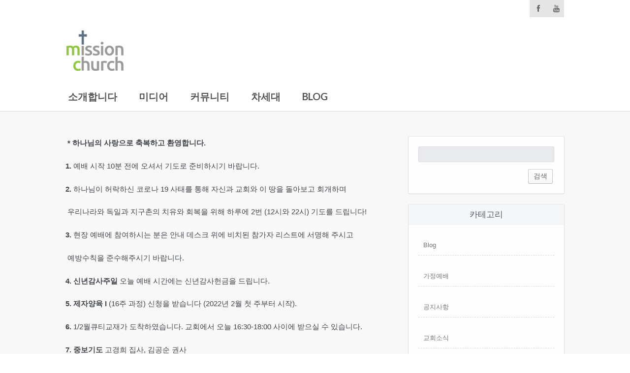

--- FILE ---
content_type: text/html; charset=UTF-8
request_url: http://mission-hamburg.de/2022%EB%85%8401%EC%9B%9402%EC%9D%BC-%EA%B5%90%ED%9A%8C%EC%86%8C%EC%8B%9D/
body_size: 14140
content:
<!DOCTYPE html>
<!--[if IE 7]>
<html class="ie ie7" lang="ko-KR">
<![endif]-->
<!--[if IE 8]>
<html class="ie ie8" lang="ko-KR">
<![endif]-->
<!--[if !(IE 7) | !(IE 8) ]><!-->
<html lang="ko-KR">
<!--<![endif]-->
<head>
    <meta http-equiv="Content-Type" content="text/html; charset=UTF-8" />
    <link rel="pingback" href="http://mission-hamburg.de/wordpress/xmlrpc.php" />
    <meta name="viewport" content="width=device-width" />
    <title>2022년01월02일 교회소식 | 함부르크 한인선교교회</title>
    <meta name='robots' content='max-image-preview:large' />
<link rel='dns-prefetch' href='//fonts.googleapis.com' />
<link rel="alternate" type="application/rss+xml" title="함부르크 한인선교교회 &raquo; 피드" href="http://mission-hamburg.de/feed/" />
<link rel="alternate" type="application/rss+xml" title="함부르크 한인선교교회 &raquo; 댓글 피드" href="http://mission-hamburg.de/comments/feed/" />
<link rel="alternate" type="application/rss+xml" title="함부르크 한인선교교회 &raquo; 2022년01월02일 교회소식 댓글 피드" href="http://mission-hamburg.de/2022%eb%85%8401%ec%9b%9402%ec%9d%bc-%ea%b5%90%ed%9a%8c%ec%86%8c%ec%8b%9d/feed/" />
<script type="text/javascript">
/* <![CDATA[ */
window._wpemojiSettings = {"baseUrl":"https:\/\/s.w.org\/images\/core\/emoji\/15.0.3\/72x72\/","ext":".png","svgUrl":"https:\/\/s.w.org\/images\/core\/emoji\/15.0.3\/svg\/","svgExt":".svg","source":{"concatemoji":"http:\/\/mission-hamburg.de\/wordpress\/wp-includes\/js\/wp-emoji-release.min.js?ver=6.5.7"}};
/*! This file is auto-generated */
!function(i,n){var o,s,e;function c(e){try{var t={supportTests:e,timestamp:(new Date).valueOf()};sessionStorage.setItem(o,JSON.stringify(t))}catch(e){}}function p(e,t,n){e.clearRect(0,0,e.canvas.width,e.canvas.height),e.fillText(t,0,0);var t=new Uint32Array(e.getImageData(0,0,e.canvas.width,e.canvas.height).data),r=(e.clearRect(0,0,e.canvas.width,e.canvas.height),e.fillText(n,0,0),new Uint32Array(e.getImageData(0,0,e.canvas.width,e.canvas.height).data));return t.every(function(e,t){return e===r[t]})}function u(e,t,n){switch(t){case"flag":return n(e,"\ud83c\udff3\ufe0f\u200d\u26a7\ufe0f","\ud83c\udff3\ufe0f\u200b\u26a7\ufe0f")?!1:!n(e,"\ud83c\uddfa\ud83c\uddf3","\ud83c\uddfa\u200b\ud83c\uddf3")&&!n(e,"\ud83c\udff4\udb40\udc67\udb40\udc62\udb40\udc65\udb40\udc6e\udb40\udc67\udb40\udc7f","\ud83c\udff4\u200b\udb40\udc67\u200b\udb40\udc62\u200b\udb40\udc65\u200b\udb40\udc6e\u200b\udb40\udc67\u200b\udb40\udc7f");case"emoji":return!n(e,"\ud83d\udc26\u200d\u2b1b","\ud83d\udc26\u200b\u2b1b")}return!1}function f(e,t,n){var r="undefined"!=typeof WorkerGlobalScope&&self instanceof WorkerGlobalScope?new OffscreenCanvas(300,150):i.createElement("canvas"),a=r.getContext("2d",{willReadFrequently:!0}),o=(a.textBaseline="top",a.font="600 32px Arial",{});return e.forEach(function(e){o[e]=t(a,e,n)}),o}function t(e){var t=i.createElement("script");t.src=e,t.defer=!0,i.head.appendChild(t)}"undefined"!=typeof Promise&&(o="wpEmojiSettingsSupports",s=["flag","emoji"],n.supports={everything:!0,everythingExceptFlag:!0},e=new Promise(function(e){i.addEventListener("DOMContentLoaded",e,{once:!0})}),new Promise(function(t){var n=function(){try{var e=JSON.parse(sessionStorage.getItem(o));if("object"==typeof e&&"number"==typeof e.timestamp&&(new Date).valueOf()<e.timestamp+604800&&"object"==typeof e.supportTests)return e.supportTests}catch(e){}return null}();if(!n){if("undefined"!=typeof Worker&&"undefined"!=typeof OffscreenCanvas&&"undefined"!=typeof URL&&URL.createObjectURL&&"undefined"!=typeof Blob)try{var e="postMessage("+f.toString()+"("+[JSON.stringify(s),u.toString(),p.toString()].join(",")+"));",r=new Blob([e],{type:"text/javascript"}),a=new Worker(URL.createObjectURL(r),{name:"wpTestEmojiSupports"});return void(a.onmessage=function(e){c(n=e.data),a.terminate(),t(n)})}catch(e){}c(n=f(s,u,p))}t(n)}).then(function(e){for(var t in e)n.supports[t]=e[t],n.supports.everything=n.supports.everything&&n.supports[t],"flag"!==t&&(n.supports.everythingExceptFlag=n.supports.everythingExceptFlag&&n.supports[t]);n.supports.everythingExceptFlag=n.supports.everythingExceptFlag&&!n.supports.flag,n.DOMReady=!1,n.readyCallback=function(){n.DOMReady=!0}}).then(function(){return e}).then(function(){var e;n.supports.everything||(n.readyCallback(),(e=n.source||{}).concatemoji?t(e.concatemoji):e.wpemoji&&e.twemoji&&(t(e.twemoji),t(e.wpemoji)))}))}((window,document),window._wpemojiSettings);
/* ]]> */
</script>
<link rel='stylesheet' id='croma_font-css' href='//fonts.googleapis.com/css?family=Lato:400,700' type='text/css' media='all' />
<link rel='stylesheet' id='tp-kaushan-css-css' href='//fonts.googleapis.com/css?family=Kaushan+Script' type='text/css' media='all' />
<link rel='stylesheet' id='tp-lato-css-css' href='//fonts.googleapis.com/css?family=Lato%3A400%2C900%2C700%2C300' type='text/css' media='all' />
<style id='wp-emoji-styles-inline-css' type='text/css'>

	img.wp-smiley, img.emoji {
		display: inline !important;
		border: none !important;
		box-shadow: none !important;
		height: 1em !important;
		width: 1em !important;
		margin: 0 0.07em !important;
		vertical-align: -0.1em !important;
		background: none !important;
		padding: 0 !important;
	}
</style>
<link rel='stylesheet' id='wp-block-library-css' href='http://mission-hamburg.de/wordpress/wp-includes/css/dist/block-library/style.min.css?ver=6.5.7' type='text/css' media='all' />
<style id='classic-theme-styles-inline-css' type='text/css'>
/*! This file is auto-generated */
.wp-block-button__link{color:#fff;background-color:#32373c;border-radius:9999px;box-shadow:none;text-decoration:none;padding:calc(.667em + 2px) calc(1.333em + 2px);font-size:1.125em}.wp-block-file__button{background:#32373c;color:#fff;text-decoration:none}
</style>
<style id='global-styles-inline-css' type='text/css'>
body{--wp--preset--color--black: #000000;--wp--preset--color--cyan-bluish-gray: #abb8c3;--wp--preset--color--white: #ffffff;--wp--preset--color--pale-pink: #f78da7;--wp--preset--color--vivid-red: #cf2e2e;--wp--preset--color--luminous-vivid-orange: #ff6900;--wp--preset--color--luminous-vivid-amber: #fcb900;--wp--preset--color--light-green-cyan: #7bdcb5;--wp--preset--color--vivid-green-cyan: #00d084;--wp--preset--color--pale-cyan-blue: #8ed1fc;--wp--preset--color--vivid-cyan-blue: #0693e3;--wp--preset--color--vivid-purple: #9b51e0;--wp--preset--gradient--vivid-cyan-blue-to-vivid-purple: linear-gradient(135deg,rgba(6,147,227,1) 0%,rgb(155,81,224) 100%);--wp--preset--gradient--light-green-cyan-to-vivid-green-cyan: linear-gradient(135deg,rgb(122,220,180) 0%,rgb(0,208,130) 100%);--wp--preset--gradient--luminous-vivid-amber-to-luminous-vivid-orange: linear-gradient(135deg,rgba(252,185,0,1) 0%,rgba(255,105,0,1) 100%);--wp--preset--gradient--luminous-vivid-orange-to-vivid-red: linear-gradient(135deg,rgba(255,105,0,1) 0%,rgb(207,46,46) 100%);--wp--preset--gradient--very-light-gray-to-cyan-bluish-gray: linear-gradient(135deg,rgb(238,238,238) 0%,rgb(169,184,195) 100%);--wp--preset--gradient--cool-to-warm-spectrum: linear-gradient(135deg,rgb(74,234,220) 0%,rgb(151,120,209) 20%,rgb(207,42,186) 40%,rgb(238,44,130) 60%,rgb(251,105,98) 80%,rgb(254,248,76) 100%);--wp--preset--gradient--blush-light-purple: linear-gradient(135deg,rgb(255,206,236) 0%,rgb(152,150,240) 100%);--wp--preset--gradient--blush-bordeaux: linear-gradient(135deg,rgb(254,205,165) 0%,rgb(254,45,45) 50%,rgb(107,0,62) 100%);--wp--preset--gradient--luminous-dusk: linear-gradient(135deg,rgb(255,203,112) 0%,rgb(199,81,192) 50%,rgb(65,88,208) 100%);--wp--preset--gradient--pale-ocean: linear-gradient(135deg,rgb(255,245,203) 0%,rgb(182,227,212) 50%,rgb(51,167,181) 100%);--wp--preset--gradient--electric-grass: linear-gradient(135deg,rgb(202,248,128) 0%,rgb(113,206,126) 100%);--wp--preset--gradient--midnight: linear-gradient(135deg,rgb(2,3,129) 0%,rgb(40,116,252) 100%);--wp--preset--font-size--small: 13px;--wp--preset--font-size--medium: 20px;--wp--preset--font-size--large: 36px;--wp--preset--font-size--x-large: 42px;--wp--preset--spacing--20: 0.44rem;--wp--preset--spacing--30: 0.67rem;--wp--preset--spacing--40: 1rem;--wp--preset--spacing--50: 1.5rem;--wp--preset--spacing--60: 2.25rem;--wp--preset--spacing--70: 3.38rem;--wp--preset--spacing--80: 5.06rem;--wp--preset--shadow--natural: 6px 6px 9px rgba(0, 0, 0, 0.2);--wp--preset--shadow--deep: 12px 12px 50px rgba(0, 0, 0, 0.4);--wp--preset--shadow--sharp: 6px 6px 0px rgba(0, 0, 0, 0.2);--wp--preset--shadow--outlined: 6px 6px 0px -3px rgba(255, 255, 255, 1), 6px 6px rgba(0, 0, 0, 1);--wp--preset--shadow--crisp: 6px 6px 0px rgba(0, 0, 0, 1);}:where(.is-layout-flex){gap: 0.5em;}:where(.is-layout-grid){gap: 0.5em;}body .is-layout-flex{display: flex;}body .is-layout-flex{flex-wrap: wrap;align-items: center;}body .is-layout-flex > *{margin: 0;}body .is-layout-grid{display: grid;}body .is-layout-grid > *{margin: 0;}:where(.wp-block-columns.is-layout-flex){gap: 2em;}:where(.wp-block-columns.is-layout-grid){gap: 2em;}:where(.wp-block-post-template.is-layout-flex){gap: 1.25em;}:where(.wp-block-post-template.is-layout-grid){gap: 1.25em;}.has-black-color{color: var(--wp--preset--color--black) !important;}.has-cyan-bluish-gray-color{color: var(--wp--preset--color--cyan-bluish-gray) !important;}.has-white-color{color: var(--wp--preset--color--white) !important;}.has-pale-pink-color{color: var(--wp--preset--color--pale-pink) !important;}.has-vivid-red-color{color: var(--wp--preset--color--vivid-red) !important;}.has-luminous-vivid-orange-color{color: var(--wp--preset--color--luminous-vivid-orange) !important;}.has-luminous-vivid-amber-color{color: var(--wp--preset--color--luminous-vivid-amber) !important;}.has-light-green-cyan-color{color: var(--wp--preset--color--light-green-cyan) !important;}.has-vivid-green-cyan-color{color: var(--wp--preset--color--vivid-green-cyan) !important;}.has-pale-cyan-blue-color{color: var(--wp--preset--color--pale-cyan-blue) !important;}.has-vivid-cyan-blue-color{color: var(--wp--preset--color--vivid-cyan-blue) !important;}.has-vivid-purple-color{color: var(--wp--preset--color--vivid-purple) !important;}.has-black-background-color{background-color: var(--wp--preset--color--black) !important;}.has-cyan-bluish-gray-background-color{background-color: var(--wp--preset--color--cyan-bluish-gray) !important;}.has-white-background-color{background-color: var(--wp--preset--color--white) !important;}.has-pale-pink-background-color{background-color: var(--wp--preset--color--pale-pink) !important;}.has-vivid-red-background-color{background-color: var(--wp--preset--color--vivid-red) !important;}.has-luminous-vivid-orange-background-color{background-color: var(--wp--preset--color--luminous-vivid-orange) !important;}.has-luminous-vivid-amber-background-color{background-color: var(--wp--preset--color--luminous-vivid-amber) !important;}.has-light-green-cyan-background-color{background-color: var(--wp--preset--color--light-green-cyan) !important;}.has-vivid-green-cyan-background-color{background-color: var(--wp--preset--color--vivid-green-cyan) !important;}.has-pale-cyan-blue-background-color{background-color: var(--wp--preset--color--pale-cyan-blue) !important;}.has-vivid-cyan-blue-background-color{background-color: var(--wp--preset--color--vivid-cyan-blue) !important;}.has-vivid-purple-background-color{background-color: var(--wp--preset--color--vivid-purple) !important;}.has-black-border-color{border-color: var(--wp--preset--color--black) !important;}.has-cyan-bluish-gray-border-color{border-color: var(--wp--preset--color--cyan-bluish-gray) !important;}.has-white-border-color{border-color: var(--wp--preset--color--white) !important;}.has-pale-pink-border-color{border-color: var(--wp--preset--color--pale-pink) !important;}.has-vivid-red-border-color{border-color: var(--wp--preset--color--vivid-red) !important;}.has-luminous-vivid-orange-border-color{border-color: var(--wp--preset--color--luminous-vivid-orange) !important;}.has-luminous-vivid-amber-border-color{border-color: var(--wp--preset--color--luminous-vivid-amber) !important;}.has-light-green-cyan-border-color{border-color: var(--wp--preset--color--light-green-cyan) !important;}.has-vivid-green-cyan-border-color{border-color: var(--wp--preset--color--vivid-green-cyan) !important;}.has-pale-cyan-blue-border-color{border-color: var(--wp--preset--color--pale-cyan-blue) !important;}.has-vivid-cyan-blue-border-color{border-color: var(--wp--preset--color--vivid-cyan-blue) !important;}.has-vivid-purple-border-color{border-color: var(--wp--preset--color--vivid-purple) !important;}.has-vivid-cyan-blue-to-vivid-purple-gradient-background{background: var(--wp--preset--gradient--vivid-cyan-blue-to-vivid-purple) !important;}.has-light-green-cyan-to-vivid-green-cyan-gradient-background{background: var(--wp--preset--gradient--light-green-cyan-to-vivid-green-cyan) !important;}.has-luminous-vivid-amber-to-luminous-vivid-orange-gradient-background{background: var(--wp--preset--gradient--luminous-vivid-amber-to-luminous-vivid-orange) !important;}.has-luminous-vivid-orange-to-vivid-red-gradient-background{background: var(--wp--preset--gradient--luminous-vivid-orange-to-vivid-red) !important;}.has-very-light-gray-to-cyan-bluish-gray-gradient-background{background: var(--wp--preset--gradient--very-light-gray-to-cyan-bluish-gray) !important;}.has-cool-to-warm-spectrum-gradient-background{background: var(--wp--preset--gradient--cool-to-warm-spectrum) !important;}.has-blush-light-purple-gradient-background{background: var(--wp--preset--gradient--blush-light-purple) !important;}.has-blush-bordeaux-gradient-background{background: var(--wp--preset--gradient--blush-bordeaux) !important;}.has-luminous-dusk-gradient-background{background: var(--wp--preset--gradient--luminous-dusk) !important;}.has-pale-ocean-gradient-background{background: var(--wp--preset--gradient--pale-ocean) !important;}.has-electric-grass-gradient-background{background: var(--wp--preset--gradient--electric-grass) !important;}.has-midnight-gradient-background{background: var(--wp--preset--gradient--midnight) !important;}.has-small-font-size{font-size: var(--wp--preset--font-size--small) !important;}.has-medium-font-size{font-size: var(--wp--preset--font-size--medium) !important;}.has-large-font-size{font-size: var(--wp--preset--font-size--large) !important;}.has-x-large-font-size{font-size: var(--wp--preset--font-size--x-large) !important;}
.wp-block-navigation a:where(:not(.wp-element-button)){color: inherit;}
:where(.wp-block-post-template.is-layout-flex){gap: 1.25em;}:where(.wp-block-post-template.is-layout-grid){gap: 1.25em;}
:where(.wp-block-columns.is-layout-flex){gap: 2em;}:where(.wp-block-columns.is-layout-grid){gap: 2em;}
.wp-block-pullquote{font-size: 1.5em;line-height: 1.6;}
</style>
<link rel='stylesheet' id='contact-form-7-css' href='http://mission-hamburg.de/wordpress/wp-content/plugins/contact-form-7/includes/css/styles.css?ver=5.7.7' type='text/css' media='all' />
<link rel='stylesheet' id='rs-plugin-settings-css' href='http://mission-hamburg.de/wordpress/wp-content/plugins/revslider/public/assets/css/settings.css?ver=5.3.1.5' type='text/css' media='all' />
<style id='rs-plugin-settings-inline-css' type='text/css'>
.tp-caption a{color:#ff7302;text-shadow:none;-webkit-transition:all 0.2s ease-out;-moz-transition:all 0.2s ease-out;-o-transition:all 0.2s ease-out;-ms-transition:all 0.2s ease-out}.tp-caption a:hover{color:#ffa902}.tp-button.lightgrey.small{background:transparent; border:1 px solid #0054bc}.vc_btn.vc_btn_lg.vc_btn_outlined:hover{background-color:#0054bc !important;  color:#ffffff !important}.vc_btn_first.vc_btn_lg.vc_btn_outlined:hover{background-color:#0054bc !important;  color:#ffffff !important}.vc_btn_first.vc_btn_lg.vc_btn_outlined{background-color:transparent !important; color:#ffffff !important; border-color:#ffffff !important; min-height:0px; min-width:0px; line-height:27px; border-width:1px; margin:0px; padding:30px 69px; letter-spacing:1px; font-size:28px}.tp-caption a{color:#ff7302;text-shadow:none;-webkit-transition:all 0.2s ease-out;-moz-transition:all 0.2s ease-out;-o-transition:all 0.2s ease-out;-ms-transition:all 0.2s ease-out}.tp-caption a:hover{color:#ffa902}
</style>
<link rel='stylesheet' id='crx_styles-css' href='http://mission-hamburg.de/wordpress/wp-content/plugins/cromax/assets/crx-styles.css' type='text/css' media='all' />
<style id='akismet-widget-style-inline-css' type='text/css'>

			.a-stats {
				--akismet-color-mid-green: #357b49;
				--akismet-color-white: #fff;
				--akismet-color-light-grey: #f6f7f7;

				max-width: 350px;
				width: auto;
			}

			.a-stats * {
				all: unset;
				box-sizing: border-box;
			}

			.a-stats strong {
				font-weight: 600;
			}

			.a-stats a.a-stats__link,
			.a-stats a.a-stats__link:visited,
			.a-stats a.a-stats__link:active {
				background: var(--akismet-color-mid-green);
				border: none;
				box-shadow: none;
				border-radius: 8px;
				color: var(--akismet-color-white);
				cursor: pointer;
				display: block;
				font-family: -apple-system, BlinkMacSystemFont, 'Segoe UI', 'Roboto', 'Oxygen-Sans', 'Ubuntu', 'Cantarell', 'Helvetica Neue', sans-serif;
				font-weight: 500;
				padding: 12px;
				text-align: center;
				text-decoration: none;
				transition: all 0.2s ease;
			}

			/* Extra specificity to deal with TwentyTwentyOne focus style */
			.widget .a-stats a.a-stats__link:focus {
				background: var(--akismet-color-mid-green);
				color: var(--akismet-color-white);
				text-decoration: none;
			}

			.a-stats a.a-stats__link:hover {
				filter: brightness(110%);
				box-shadow: 0 4px 12px rgba(0, 0, 0, 0.06), 0 0 2px rgba(0, 0, 0, 0.16);
			}

			.a-stats .count {
				color: var(--akismet-color-white);
				display: block;
				font-size: 1.5em;
				line-height: 1.4;
				padding: 0 13px;
				white-space: nowrap;
			}
		
</style>
<link rel='stylesheet' id='cro-stylesheet-css' href='http://mission-hamburg.de/wordpress/wp-content/themes/dunamis/style.css?ver=1.0' type='text/css' media='all' />
<style id='cro-stylesheet-inline-css' type='text/css'>


a,
#cromaslide .ls-nav-prev:hover,
#cromaslide .ls-nav-next:hover,


.mobilemenupart:hover,

#croma-primarynav .current-menu-item > a,
#croma-primarynav .current-menu-ancestor > a,
#croma-primarynav .current_page_item > a,
#croma-primarynav .current_page_ancestor > a,


.cro_bodysidebar ul li.widget-container ul li a:hover,


.cat_post_wrapper h2 a:hover,


ul.cro_sociallinks li i:hover,


.cro_paging span,


.cro_cust_col,


.croma_searchresult a:hover,


.cro_frontpage_blg h4 a:hover,


#croma-primarynav li a:hover {
	color: #2b4e8c;
}


.noUi-background,

.cro_gr_labelholder a,

.cro_cust_bg,

ul.cro_shortcal li .clarlabel:hover,

.cat_audio_wrapper .mejs-container, .cat_audio_wrapper  .mejs-embed, .cat_audio_wrapper  .mejs-embed body,

.cro_bodysidebar ul li.widget-container .tagcloud a,

#comments .comment-reply-link,


.reveal-modal .close-reveal-modal,

.owl-theme .owl-controls .active span,

ul.cro_donationsfrequency li.cro_don_freq_active,

form.wpcf7-form input.wpcf7-submit,

ul.cro_footwidget li.widget-container .tagcloud a,

ul.cro_footwidget li.widget_search input#searchsubmit,

.comments-area input#submit{
	background:  #2b4e8c;
}

.croma-topbarnav ul li, .croma-topbarnav ul li ul{
	background-color:  #4687bf;
}

.topbar{
	background:  #ffffff;
}

.topbar p, ul.cro_sociallinks li a{
	color:  #666666;
}

header#pageheader.cro_standardheader{
	background:  #ffffff;
}


.croma-topbarnav ul li a {
  color: #FFFFFF;
}

.cat_audio_wrapper .mejs-container{
	border-top: 10px solid #2b4e8c;
	border-bottom: 10px solid #2b4e8c;
}


.croma-topbarnav ul li a,

.cro_cust_font{
	font-family:"Lato"; font-weight:400; }

.croma-logo img {
    padding-bottom: 20px;
    padding-top: 25px;
}


.cro_menurow{
	background-color: #ffffff;
}



@media only screen and (max-width: 940px) { 
	.croma-primarynav{ display: none; }
	.mobilemenupart{ display: block;}

}



@media only screen and (max-width: 740px) {

	header#pageheader {
		background:  #ffffff;
	}

}



.mobilemenupart{
	color: #545454;
}


#croma-primarynav li a {
	font-family:"Lato"; font-weight:700; 	font-size: 20px;
	color: #545454;
}

.croma-topbarnav ul li a,
.croma-subnav ul li a {
	font-family:"Lato"; font-weight:700; }



.cro_hp_header {
	font-family:"Lato"; font-weight:400; }

.cro_hp_body {
	font-family:"Lato"; font-weight:400; }


.croma-subnav {
	padding-top: 50px;

}



</style>
<script type="text/javascript" src="http://mission-hamburg.de/wordpress/wp-includes/js/jquery/jquery.min.js?ver=3.7.1" id="jquery-core-js"></script>
<script type="text/javascript" src="http://mission-hamburg.de/wordpress/wp-includes/js/jquery/jquery-migrate.min.js?ver=3.4.1" id="jquery-migrate-js"></script>
<script type="text/javascript" id="mediaelement-core-js-before">
/* <![CDATA[ */
var mejsL10n = {"language":"ko","strings":{"mejs.download-file":"\ud30c\uc77c \ub2e4\uc6b4\ub85c\ub4dc","mejs.install-flash":"\ud50c\ub798\uc2dc \ud50c\ub808\uc774\uc5b4\uac00 \ud65c\uc131\ud654\ub418\uc5b4 \uc788\uc9c0 \uc54a\uac70\ub098 \uc124\uce58\ub418\uc9c0 \uc54a\uc740 \ube0c\ub77c\uc6b0\uc800\ub97c \uc0ac\uc6a9\ud558\uace0 \uc788\uc2b5\ub2c8\ub2e4. \ud50c\ub798\uc2dc \ud50c\ub808\uc774\uc5b4 \ud50c\ub7ec\uadf8\uc778\uc744 \ucf1c\uac70\ub098 https:\/\/get.adobe.com\/flashplayer\/ \uc5d0\uc11c \ucd5c\uc2e0 \ubc84\uc804\uc744 \ub2e4\uc6b4\ub85c\ub4dc\ud558\uc138\uc694.","mejs.fullscreen":"\uc804\uccb4\ud654\uba74","mejs.play":"\uc7ac\uc0dd","mejs.pause":"\uc77c\uc2dc\uc815\uc9c0","mejs.time-slider":"\ud0c0\uc784 \uc2ac\ub77c\uc774\ub354","mejs.time-help-text":"1\ucd08\ub97c \uc9c4\ud589\ud558\ub824\uba74 \uc88c\/\uc6b0 \ubc29\ud5a5\ud0a4\ub97c \uc0ac\uc6a9\ud558\uace0 10\ucd08\ub97c \uc9c4\ud589\ud558\ub824\uba74 \uc0c1\/\ud558 \ubc29\ud5a5\ud0a4\ub97c \uc0ac\uc6a9\ud558\uc138\uc694.","mejs.live-broadcast":"\uc2e4\uc2dc\uac04 \ubc29\uc1a1","mejs.volume-help-text":"\ubcfc\ub968\uc744 \ub192\uc774\uac70\ub098 \uc904\uc774\ub824\uba74 \uc0c1\/\ud558 \ubc29\ud5a5\ud0a4\ub97c \uc0ac\uc6a9\ud558\uc138\uc694.","mejs.unmute":"\ubb34\uc74c\ud574\uc81c","mejs.mute":"\uc74c\uc18c\uac70","mejs.volume-slider":"\ubcfc\ub968 \uc2ac\ub77c\uc774\ub354","mejs.video-player":"\ube44\ub514\uc624 \ud50c\ub808\uc774\uc5b4","mejs.audio-player":"\uc624\ub514\uc624 \ud50c\ub808\uc774\uc5b4","mejs.captions-subtitles":"\uc124\uba85\/\uc790\ub9c9","mejs.captions-chapters":"\ucc55\ud130","mejs.none":"\uc5c6\uc74c","mejs.afrikaans":"\uc544\ud504\ub9ac\uce78\uc2a4\uc5b4","mejs.albanian":"\uc54c\ubc14\ub2c8\uc544\uc5b4","mejs.arabic":"\uc544\ub78d\uc5b4","mejs.belarusian":"\ubca8\ub77c\ub8e8\uc2a4\uc5b4","mejs.bulgarian":"\ubd88\uac00\ub9ac\uc544\uc5b4","mejs.catalan":"\uce74\ud0c8\ub85c\ub2c8\uc544\uc5b4","mejs.chinese":"\uc911\uad6d\uc5b4","mejs.chinese-simplified":"\uc911\uad6d\uc5b4 \uac04\uccb4 (\u7b80\u4f53\u4e2d\u6587)","mejs.chinese-traditional":"\uc911\uad6d\uc5b4 \ubc88\uccb4 (\u7e41\u9ad4\u4e2d\u6587)","mejs.croatian":"\ud06c\ub85c\uc544\ud2f0\uc544\uc5b4","mejs.czech":"\uccb4\ucf54\uc5b4","mejs.danish":"\ub374\ub9c8\ud06c\uc5b4","mejs.dutch":"\ub124\ub35c\ub780\ub4dc\uc5b4","mejs.english":"\uc601\uc5b4","mejs.estonian":"\uc5d0\uc2a4\ud1a0\ub2c8\uc544\uc5b4","mejs.filipino":"\ud544\ub9ac\ud540\uc5b4","mejs.finnish":"\ud540\ub780\ub4dc\uc5b4","mejs.french":"\ud504\ub791\uc2a4\uc5b4","mejs.galician":"\uac08\ub9ac\uc2dc\uc544\uc5b4","mejs.german":"\ub3c5\uc77c\uc5b4","mejs.greek":"\uadf8\ub9ac\uc2a4\uc5b4","mejs.haitian-creole":"\uc544\uc774\ub514 \ud06c\ub9ac\ud3f4\uc5b4","mejs.hebrew":"\ud788\ube0c\ub9ac\uc5b4","mejs.hindi":"\ud78c\ub514\uc5b4","mejs.hungarian":"\ud5dd\uac00\ub9ac\uc5b4","mejs.icelandic":"\uc544\uc774\uc2ac\ub780\ub4dc\uc5b4","mejs.indonesian":"\uc778\ub3c4\ub124\uc2dc\uc544\uc5b4","mejs.irish":"\uc544\uc77c\ub79c\ub4dc\uc5b4","mejs.italian":"\uc774\ud0c8\ub9ac\uc544\uc5b4","mejs.japanese":"\uc77c\ubcf8\uc5b4","mejs.korean":"\ud55c\uad6d\uc5b4","mejs.latvian":"\ub77c\ud2b8\ube44\uc544\uc5b4","mejs.lithuanian":"\ub9ac\ud22c\uc544\ub2c8\uc544\uc5b4","mejs.macedonian":"\ub9c8\ucf00\ub3c4\ub2c8\uc544\uc5b4","mejs.malay":"\ub9d0\ub808\uc774\uc5b4","mejs.maltese":"\ubab0\ud0c0\uc5b4","mejs.norwegian":"\ub178\ub974\uc6e8\uc774\uc5b4","mejs.persian":"\ud398\ub974\uc2dc\uc544\uc5b4","mejs.polish":"\ud3f4\ub780\ub4dc\uc5b4","mejs.portuguese":"\ud3ec\ub974\ud22c\uac08\uc5b4","mejs.romanian":"\ub8e8\ub9c8\ub2c8\uc544\uc5b4","mejs.russian":"\ub7ec\uc2dc\uc544\uc5b4","mejs.serbian":"\uc138\ub974\ube44\uc544\uc5b4","mejs.slovak":"\uc2ac\ub85c\ubc14\ud0a4\uc544\uc5b4","mejs.slovenian":"\uc2ac\ub85c\ubca0\ub2c8\uc544\uc5b4","mejs.spanish":"\uc2a4\ud398\uc778\uc5b4","mejs.swahili":"\uc2a4\uc640\ud790\ub9ac\uc5b4","mejs.swedish":"\uc2a4\uc6e8\ub374\uc5b4","mejs.tagalog":"\ud0c0\uac08\ub85c\uadf8\uc5b4","mejs.thai":"\ud0dc\uad6d\uc5b4","mejs.turkish":"\ud130\ud0a4\uc5b4","mejs.ukrainian":"\uc6b0\ud06c\ub77c\uc774\ub098\uc5b4","mejs.vietnamese":"\ubca0\ud2b8\ub0a8\uc5b4","mejs.welsh":"\uc6e8\uc77c\uc2a4\uc5b4","mejs.yiddish":"\uc774\ub514\uc2dc\uc5b4"}};
/* ]]> */
</script>
<script type="text/javascript" src="http://mission-hamburg.de/wordpress/wp-includes/js/mediaelement/mediaelement-and-player.min.js?ver=4.2.17" id="mediaelement-core-js"></script>
<script type="text/javascript" src="http://mission-hamburg.de/wordpress/wp-includes/js/mediaelement/mediaelement-migrate.min.js?ver=6.5.7" id="mediaelement-migrate-js"></script>
<script type="text/javascript" id="mediaelement-js-extra">
/* <![CDATA[ */
var _wpmejsSettings = {"pluginPath":"\/wordpress\/wp-includes\/js\/mediaelement\/","classPrefix":"mejs-","stretching":"responsive","audioShortcodeLibrary":"mediaelement","videoShortcodeLibrary":"mediaelement"};
/* ]]> */
</script>
<script type="text/javascript" src="http://mission-hamburg.de/wordpress/wp-content/themes/dunamis/assets/js/modernizer.min.js?ver=1.0" id="croma-modernizr-js"></script>
<script type="text/javascript" src="http://mission-hamburg.de/wordpress/wp-content/plugins/revslider/public/assets/js/jquery.themepunch.tools.min.js?ver=5.3.1.5" id="tp-tools-js"></script>
<script type="text/javascript" src="http://mission-hamburg.de/wordpress/wp-content/plugins/revslider/public/assets/js/jquery.themepunch.revolution.min.js?ver=5.3.1.5" id="revmin-js"></script>
<script type="text/javascript" id="sfpp-fb-root-js-extra">
/* <![CDATA[ */
var sfpp_script_vars = {"language":"ko_KR","appId":"297186066963865"};
/* ]]> */
</script>
<script type="text/javascript" async="async" src="http://mission-hamburg.de/wordpress/wp-content/plugins/simple-facebook-twitter-widget/js/simple-facebook-page-root.js?ver=1.7.0" id="sfpp-fb-root-js"></script>
<link rel="https://api.w.org/" href="http://mission-hamburg.de/wp-json/" /><link rel="alternate" type="application/json" href="http://mission-hamburg.de/wp-json/wp/v2/posts/5359" /><link rel="EditURI" type="application/rsd+xml" title="RSD" href="http://mission-hamburg.de/wordpress/xmlrpc.php?rsd" />
<meta name="generator" content="WordPress 6.5.7" />
<link rel="canonical" href="http://mission-hamburg.de/2022%eb%85%8401%ec%9b%9402%ec%9d%bc-%ea%b5%90%ed%9a%8c%ec%86%8c%ec%8b%9d/" />
<link rel='shortlink' href='http://mission-hamburg.de/?p=5359' />
<link rel="alternate" type="application/json+oembed" href="http://mission-hamburg.de/wp-json/oembed/1.0/embed?url=http%3A%2F%2Fmission-hamburg.de%2F2022%25eb%2585%258401%25ec%259b%259402%25ec%259d%25bc-%25ea%25b5%2590%25ed%259a%258c%25ec%2586%258c%25ec%258b%259d%2F" />
<link rel="alternate" type="text/xml+oembed" href="http://mission-hamburg.de/wp-json/oembed/1.0/embed?url=http%3A%2F%2Fmission-hamburg.de%2F2022%25eb%2585%258401%25ec%259b%259402%25ec%259d%25bc-%25ea%25b5%2590%25ed%259a%258c%25ec%2586%258c%25ec%258b%259d%2F&#038;format=xml" />
<script id='pixel-script-poptin' src='https://cdn.popt.in/pixel.js?id=c008f60319a33' async='true'></script> <style type="text/css">.recentcomments a{display:inline !important;padding:0 !important;margin:0 !important;}</style><meta name="generator" content="Powered by Visual Composer - drag and drop page builder for WordPress."/>
<!--[if lte IE 9]><link rel="stylesheet" type="text/css" href="http://mission-hamburg.de/wordpress/wp-content/plugins/js_composer/assets/css/vc_lte_ie9.min.css" media="screen"><![endif]--><meta name="generator" content="Powered by Slider Revolution 5.3.1.5 - responsive, Mobile-Friendly Slider Plugin for WordPress with comfortable drag and drop interface." />
<link rel="icon" href="http://mission-hamburg.de/wordpress/wp-content/uploads/2023/04/cropped-2023-04-15T15_54_40-32x32.png" sizes="32x32" />
<link rel="icon" href="http://mission-hamburg.de/wordpress/wp-content/uploads/2023/04/cropped-2023-04-15T15_54_40-192x192.png" sizes="192x192" />
<link rel="apple-touch-icon" href="http://mission-hamburg.de/wordpress/wp-content/uploads/2023/04/cropped-2023-04-15T15_54_40-180x180.png" />
<meta name="msapplication-TileImage" content="http://mission-hamburg.de/wordpress/wp-content/uploads/2023/04/cropped-2023-04-15T15_54_40-270x270.png" />
		<style type="text/css" id="wp-custom-css">
			body{
	width: 100%
}

		</style>
		<noscript><style type="text/css"> .wpb_animate_when_almost_visible { opacity: 1; }</style></noscript></head>


<body class="post-template-default single single-post postid-5359 single-format-standard wpb-js-composer js-comp-ver-5.0.1 vc_responsive">



         <!-- fetch menu -->
        <nav id="croma-mobilenav" class="reveal-modal">
            <a class="mobilenav-close cro_cust_bg close-reveal-modal"><i class="icon-remove"></i></a>
            <div class="croma-mobilenavigation"><ul id="menu-main-menu" class="menu"><li  class="menu-item menu-item-type-post_type menu-item-object-page menu-item-has-children"><a href="http://mission-hamburg.de/%ea%b5%90%ed%9a%8c%ec%86%8c%ea%b0%9c/">소개합니다</a>
<ul class="sub-menu">
	<li  class="menu-item menu-item-type-post_type menu-item-object-page"><a href="http://mission-hamburg.de/%ea%b5%90%ed%9a%8c%ec%86%8c%ea%b0%9c/">교회소개</a></li>
	<li  class="menu-item menu-item-type-post_type menu-item-object-page"><a href="http://mission-hamburg.de/%ea%b5%90%ed%9a%8c%ec%86%8c%ea%b0%9c/%ec%84%ac%ea%b8%b0%eb%8a%94-%ec%9d%b4%eb%93%a4/">섬기는 사람들</a></li>
	<li  class="menu-item menu-item-type-post_type menu-item-object-page"><a href="http://mission-hamburg.de/%ec%b0%be%ec%95%84%ec%98%a4%ec%8b%9c%eb%8a%94%ea%b8%b8/">찾아오시는 길</a></li>
</ul>
</li>
<li  class="menu-item menu-item-type-taxonomy menu-item-object-category menu-item-has-children"><a href="http://mission-hamburg.de/category/%ec%84%a4%ea%b5%90/">미디어</a>
<ul class="sub-menu">
	<li  class="menu-item menu-item-type-taxonomy menu-item-object-category"><a href="http://mission-hamburg.de/category/%ec%84%a4%ea%b5%90/">설교</a></li>
	<li  class="menu-item menu-item-type-taxonomy menu-item-object-category"><a href="http://mission-hamburg.de/category/praise/">찬양</a></li>
	<li  class="menu-item menu-item-type-taxonomy menu-item-object-category"><a href="http://mission-hamburg.de/category/%eb%b4%89%ed%97%8c%ec%86%a1/">봉헌송</a></li>
	<li  class="menu-item menu-item-type-taxonomy menu-item-object-category"><a href="http://mission-hamburg.de/category/event/">교회행사</a></li>
	<li  class="menu-item menu-item-type-taxonomy menu-item-object-category"><a href="http://mission-hamburg.de/category/special/">스페셜 영상</a></li>
</ul>
</li>
<li  class="menu-item menu-item-type-post_type menu-item-object-page menu-item-has-children"><a href="http://mission-hamburg.de/%ea%b5%90%ed%9a%8c%ec%86%8c%ea%b0%9c/%ec%84%ac%ea%b8%b0%eb%8a%94-%ec%9d%b4%eb%93%a4/">커뮤니티</a>
<ul class="sub-menu">
	<li  class="menu-item menu-item-type-taxonomy menu-item-object-category current-post-ancestor current-menu-parent current-post-parent"><a href="http://mission-hamburg.de/category/news/">교회소식</a></li>
	<li  class="menu-item menu-item-type-taxonomy menu-item-object-category"><a href="http://mission-hamburg.de/category/%ec%9e%90%eb%a3%8c/">자료실</a></li>
</ul>
</li>
<li  class="menu-item menu-item-type-post_type menu-item-object-page menu-item-has-children"><a href="http://mission-hamburg.de/%ec%b0%a8%ec%84%b8%eb%8c%80/%ec%a3%bc%ec%9d%bc%ed%95%99%ea%b5%90/">차세대</a>
<ul class="sub-menu">
	<li  class="menu-item menu-item-type-post_type menu-item-object-page"><a href="http://mission-hamburg.de/%ec%b0%a8%ec%84%b8%eb%8c%80/%ec%a3%bc%ec%9d%bc%ed%95%99%ea%b5%90/">주일학교</a></li>
	<li  class="menu-item menu-item-type-post_type menu-item-object-page"><a href="http://mission-hamburg.de/%ec%b0%a8%ec%84%b8%eb%8c%80/%ec%a3%bc%ec%9d%bc%ed%95%99%ea%b5%90/%ec%a4%91%ea%b3%a0%eb%93%b1%eb%b6%80/">중고등부</a></li>
	<li  class="menu-item menu-item-type-post_type menu-item-object-page"><a href="http://mission-hamburg.de/%ec%b0%a8%ec%84%b8%eb%8c%80/%ec%b2%ad%eb%85%84%eb%b6%80/">청년부</a></li>
</ul>
</li>
<li  class="menu-item menu-item-type-taxonomy menu-item-object-category current-post-ancestor current-menu-parent current-post-parent"><a href="http://mission-hamburg.de/category/blog/">Blog</a></li>
</ul></div>        </nav>

                
            
 <div class="topbar">
 	<div class="container">
 		<div class="row">

 			<!-- topbar message -->
 			<div class="large-6 columns">
 				<p class="cro_cust_font">
 					 				</p>
 			</div>

			<!-- topbar text -->
 			<div class="large-6 columns">
				<ul class="cro_sociallinks clearfix"><li class="cro_facebook"><a href="https://www.facebook.com/missionhamburg" target="_blank"><i class="icon-facebook"></i></a></li><li class="cro_youtube"><a href="https://vimeo.com/missionhamburg" target="_blank"><i class="icon-youtube"></i></a></li></ul> 			</div>

 		</div>
 	</div>
</div>

        

        
            


<header id="pageheader" class="cro_standardheader">


    <!-- fetch main navigation part -->
    <div class="row">

    	<div class="large-12 columns">

             

                    
			                     

				<div class="croma-logo">
					<a href="http://mission-hamburg.de/" title="함부르크 한인선교교회" rel="home">
						<img src="http://mission-hamburg.de/wordpress/wp-content/uploads/2016/05/logo.png" alt="함부르크 한인선교교회">
					</a>
				</div>
                    
			
			

		</div>


	</div>


</header>





        




         <div class="cro_menurow">

            <div class="container">

                <div class="row">

                     <div class="large-12 columns">

                             

                            
                                <nav id="croma-primarynav">

                                    <div class="mobilemenupart" data-reveal-id="croma-mobilenav" data-reveal><i class="icon-reorder"></i></div>
                            
                                    <div class="croma-primarynav"><ul id="menu-main-menu-1" class="menu"><li  class="menu-item menu-item-type-post_type menu-item-object-page menu-item-has-children"><a href="http://mission-hamburg.de/%ea%b5%90%ed%9a%8c%ec%86%8c%ea%b0%9c/">소개합니다</a>
<ul class="sub-menu">
	<li  class="menu-item menu-item-type-post_type menu-item-object-page"><a href="http://mission-hamburg.de/%ea%b5%90%ed%9a%8c%ec%86%8c%ea%b0%9c/">교회소개</a></li>
	<li  class="menu-item menu-item-type-post_type menu-item-object-page"><a href="http://mission-hamburg.de/%ea%b5%90%ed%9a%8c%ec%86%8c%ea%b0%9c/%ec%84%ac%ea%b8%b0%eb%8a%94-%ec%9d%b4%eb%93%a4/">섬기는 사람들</a></li>
	<li  class="menu-item menu-item-type-post_type menu-item-object-page"><a href="http://mission-hamburg.de/%ec%b0%be%ec%95%84%ec%98%a4%ec%8b%9c%eb%8a%94%ea%b8%b8/">찾아오시는 길</a></li>
</ul>
</li>
<li  class="menu-item menu-item-type-taxonomy menu-item-object-category menu-item-has-children"><a href="http://mission-hamburg.de/category/%ec%84%a4%ea%b5%90/">미디어</a>
<ul class="sub-menu">
	<li  class="menu-item menu-item-type-taxonomy menu-item-object-category"><a href="http://mission-hamburg.de/category/%ec%84%a4%ea%b5%90/">설교</a></li>
	<li  class="menu-item menu-item-type-taxonomy menu-item-object-category"><a href="http://mission-hamburg.de/category/praise/">찬양</a></li>
	<li  class="menu-item menu-item-type-taxonomy menu-item-object-category"><a href="http://mission-hamburg.de/category/%eb%b4%89%ed%97%8c%ec%86%a1/">봉헌송</a></li>
	<li  class="menu-item menu-item-type-taxonomy menu-item-object-category"><a href="http://mission-hamburg.de/category/event/">교회행사</a></li>
	<li  class="menu-item menu-item-type-taxonomy menu-item-object-category"><a href="http://mission-hamburg.de/category/special/">스페셜 영상</a></li>
</ul>
</li>
<li  class="menu-item menu-item-type-post_type menu-item-object-page menu-item-has-children"><a href="http://mission-hamburg.de/%ea%b5%90%ed%9a%8c%ec%86%8c%ea%b0%9c/%ec%84%ac%ea%b8%b0%eb%8a%94-%ec%9d%b4%eb%93%a4/">커뮤니티</a>
<ul class="sub-menu">
	<li  class="menu-item menu-item-type-taxonomy menu-item-object-category current-post-ancestor current-menu-parent current-post-parent"><a href="http://mission-hamburg.de/category/news/">교회소식</a></li>
	<li  class="menu-item menu-item-type-taxonomy menu-item-object-category"><a href="http://mission-hamburg.de/category/%ec%9e%90%eb%a3%8c/">자료실</a></li>
</ul>
</li>
<li  class="menu-item menu-item-type-post_type menu-item-object-page menu-item-has-children"><a href="http://mission-hamburg.de/%ec%b0%a8%ec%84%b8%eb%8c%80/%ec%a3%bc%ec%9d%bc%ed%95%99%ea%b5%90/">차세대</a>
<ul class="sub-menu">
	<li  class="menu-item menu-item-type-post_type menu-item-object-page"><a href="http://mission-hamburg.de/%ec%b0%a8%ec%84%b8%eb%8c%80/%ec%a3%bc%ec%9d%bc%ed%95%99%ea%b5%90/">주일학교</a></li>
	<li  class="menu-item menu-item-type-post_type menu-item-object-page"><a href="http://mission-hamburg.de/%ec%b0%a8%ec%84%b8%eb%8c%80/%ec%a3%bc%ec%9d%bc%ed%95%99%ea%b5%90/%ec%a4%91%ea%b3%a0%eb%93%b1%eb%b6%80/">중고등부</a></li>
	<li  class="menu-item menu-item-type-post_type menu-item-object-page"><a href="http://mission-hamburg.de/%ec%b0%a8%ec%84%b8%eb%8c%80/%ec%b2%ad%eb%85%84%eb%b6%80/">청년부</a></li>
</ul>
</li>
<li  class="menu-item menu-item-type-taxonomy menu-item-object-category current-post-ancestor current-menu-parent current-post-parent"><a href="http://mission-hamburg.de/category/blog/">Blog</a></li>
</ul></div>
                                </nav>

                             

                    </div>

                </div>

            </div>

        </div>


                 


		
<!-- get the header -->



<!-- start tit hthe page layout -->
<section id="pagelayout">
<div class="row">
	<div id="main">
		<div class="main singlemain cro_singleblogpage">				


			<!-- render the page subject to the sidebar settings 1> sidebar left -->
			


				<!-- render the main part -->
				<div class="large-8 column">
					<div class="croma_pad_right">
						
	<!-- Start the section -->
			<article id="post-5359" class="post-5359 post type-post status-publish format-standard has-post-thumbnail hentry category-blog category-news">
			<div>
	



	<!-- category time handler -->
	
	


	<!-- Post title -->
	

	<!-- image -->
	

		


		<!-- render entry content -->
		<div class="entry-content">
					
			
				
<p><strong>&nbsp;* </strong><strong>하나님의 사랑으로 축복하고 환영합니다.</strong></p>



<p><strong>1. </strong>예배 시작 10분 전에 오셔서 기도로 준비하시기 바랍니다.</p>



<p><strong>2.</strong> 하나님이 허락하신 코로나 19 사태를 통해 자신과 교회와 이 땅을 돌아보고 회개하며</p>



<p>&nbsp;우리나라와 독일과 지구촌의 치유와 회복을 위해 하루에 2번 (12시와 22시) 기도를 드립니다!</p>



<p><strong>3.</strong> 현장 예배에 참여하시는 분은 안내 데스크 위에 비치된 참가자 리스트에 서명해 주시고</p>



<p>&nbsp;예방수칙을 준수해주시기 바랍니다.</p>



<p><strong>4.</strong> <strong>신년감사주일</strong> 오늘 예배 시간에는 신년감사헌금을 드립니다.</p>



<p><strong>5.</strong> <strong>제자양육 I</strong> (16주 과정) 신청을 받습니다 (2022년 2월 첫 주부터 시작).</p>



<p><strong>6. </strong>1/2월큐티교재가 도착하였습니다. 교회에서 오늘 16:30-18:00 사이에 받으실 수 있습니다.</p>



<p><strong>7.</strong> <strong>중보기도</strong> 고경희 집사, 김공순 권사</p>



<p><strong>8. </strong><strong>생일축하</strong> 성순례 집사 (28일)</p>



<p><strong>9. </strong>이단 (구원파, 신천지 등) 교인은 본 교회에 출입할 수 없습니다.</p>
				
					
		</div><!-- .entry-content -->


	



	
	</div>
</article>
												<span class="nav-previous"><a href="http://mission-hamburg.de/2021%eb%85%8412%ec%9b%9425%ec%9d%bc-%ec%84%b1%ea%b0%80%eb%8c%80/" rel="prev"><span class="meta-nav">&larr;</span> 2021년12월25일 성가대</a></span>
						<span class="nav-next"><a href="http://mission-hamburg.de/2022%eb%85%8401%ec%9b%9402%ec%9d%bc-%ec%84%b1%ea%b0%80%eb%8c%80/" rel="next">2022년01월02일 성가대 <span class="meta-nav">&rarr;</span></a></span>
						<div class="clearfix"></div>
						

<!-- start the comments area -->
<div id="comments" class="comments-area">

	<!-- if there's comments  -->
	
		<div id="respond" class="comment-respond">
		<h3 id="reply-title" class="comment-reply-title">답글 남기기 <small><a rel="nofollow" id="cancel-comment-reply-link" href="/2022%EB%85%8401%EC%9B%9402%EC%9D%BC-%EA%B5%90%ED%9A%8C%EC%86%8C%EC%8B%9D/#respond" style="display:none;">응답 취소</a></small></h3><p class="must-log-in">댓글을 달기 위해서는 <a href="http://mission-hamburg.de/wordpress/wp-login.php?redirect_to=http%3A%2F%2Fmission-hamburg.de%2F2022%25eb%2585%258401%25ec%259b%259402%25ec%259d%25bc-%25ea%25b5%2590%25ed%259a%258c%25ec%2586%258c%25ec%258b%259d%2F">로그인</a>해야합니다.</p>	</div><!-- #respond -->
	
</div><!-- #comments -->					</div>
				</div>



				<!-- render the sidebar -->
				<div class="large-4 column">
					
<aside class="cro_bodysidebar">
	<ul class="mainwidget">
		<li id="search-2" class="widget-container widget_search clear"><div class="cro-sidebar-inner"><form role="search" method="get" id="searchform" class="searchform" action="http://mission-hamburg.de/">
				<div>
					<label class="screen-reader-text" for="s">검색:</label>
					<input type="text" value="" name="s" id="s" />
					<input type="submit" id="searchsubmit" value="검색" />
				</div>
			</form></div></li><li id="categories-2" class="widget-container widget_categories clear"><div class="cro-sidebar-inner"><h3 class="widget-title cro_cust_font">카테고리</h3>
			<ul>
					<li class="cat-item cat-item-192"><a href="http://mission-hamburg.de/category/blog/">Blog</a>
</li>
	<li class="cat-item cat-item-194"><a href="http://mission-hamburg.de/category/%ea%b0%80%ec%a0%95%ec%98%88%eb%b0%b0/">가정예배</a>
</li>
	<li class="cat-item cat-item-58"><a href="http://mission-hamburg.de/category/notice/">공지사항</a>
</li>
	<li class="cat-item cat-item-57"><a href="http://mission-hamburg.de/category/news/">교회소식</a>
</li>
	<li class="cat-item cat-item-84"><a href="http://mission-hamburg.de/category/event/">교회행사</a>
</li>
	<li class="cat-item cat-item-252"><a href="http://mission-hamburg.de/category/%eb%b4%89%ed%97%8c%ec%86%a1/">봉헌송</a>
</li>
	<li class="cat-item cat-item-99"><a href="http://mission-hamburg.de/category/%ec%84%a4%ea%b5%90/">설교</a>
</li>
	<li class="cat-item cat-item-82"><a href="http://mission-hamburg.de/category/special/">스페셜 영상</a>
</li>
	<li class="cat-item cat-item-197"><a href="http://mission-hamburg.de/category/%ec%9e%90%eb%a3%8c/">자료실</a>
</li>
	<li class="cat-item cat-item-76"><a href="http://mission-hamburg.de/category/praise/">찬양</a>
</li>
			</ul>

			</div></li><li id="cromax-latestnews-3" class="widget-container widget_cromax-latestnews clear"><div class="cro-sidebar-inner"><h3 class="widget-title cro_cust_font">최근 글</h3><div class="cromax_singlep clearfix"><a href="http://mission-hamburg.de/2026%eb%85%84-1%ec%9b%94-11%ec%9d%bc-%ec%84%b1%ea%b0%80%eb%8c%80/"><img width="130" height="130" src="http://mission-hamburg.de/wordpress/wp-content/uploads/2023/04/cropped-2023-04-15T15_54_40-130x130.png" class="attachment-thumbnail size-thumbnail wp-post-image" alt="" decoding="async" srcset="http://mission-hamburg.de/wordpress/wp-content/uploads/2023/04/cropped-2023-04-15T15_54_40-130x130.png 130w, http://mission-hamburg.de/wordpress/wp-content/uploads/2023/04/cropped-2023-04-15T15_54_40-245x245.png 245w, http://mission-hamburg.de/wordpress/wp-content/uploads/2023/04/cropped-2023-04-15T15_54_40-300x300.png 300w, http://mission-hamburg.de/wordpress/wp-content/uploads/2023/04/cropped-2023-04-15T15_54_40-270x270.png 270w, http://mission-hamburg.de/wordpress/wp-content/uploads/2023/04/cropped-2023-04-15T15_54_40-192x192.png 192w, http://mission-hamburg.de/wordpress/wp-content/uploads/2023/04/cropped-2023-04-15T15_54_40-180x180.png 180w, http://mission-hamburg.de/wordpress/wp-content/uploads/2023/04/cropped-2023-04-15T15_54_40-32x32.png 32w, http://mission-hamburg.de/wordpress/wp-content/uploads/2023/04/cropped-2023-04-15T15_54_40.png 512w" sizes="(max-width: 130px) 100vw, 130px" /></a><h6 class="cromax_accent"><a href="http://mission-hamburg.de/2026%eb%85%84-1%ec%9b%94-11%ec%9d%bc-%ec%84%b1%ea%b0%80%eb%8c%80/">2026년 1월 11일 성가대</a></h6><p>나는 찬양하며 높이리</p></div><div class="cromax_singlep clearfix"><a href="http://mission-hamburg.de/2026%eb%85%84-1%ec%9b%94-11%ec%9d%bc-%ec%a3%bc%ec%9d%bc%ec%98%88%eb%b0%b0/"><img width="130" height="130" src="http://mission-hamburg.de/wordpress/wp-content/uploads/2020/01/찬양-130x130.jpg" class="attachment-thumbnail size-thumbnail wp-post-image" alt="" decoding="async" srcset="http://mission-hamburg.de/wordpress/wp-content/uploads/2020/01/찬양-130x130.jpg 130w, http://mission-hamburg.de/wordpress/wp-content/uploads/2020/01/찬양-244x245.jpg 244w, http://mission-hamburg.de/wordpress/wp-content/uploads/2020/01/찬양-596x600.jpg 596w, http://mission-hamburg.de/wordpress/wp-content/uploads/2020/01/찬양-768x773.jpg 768w, http://mission-hamburg.de/wordpress/wp-content/uploads/2020/01/찬양-300x300.jpg 300w, http://mission-hamburg.de/wordpress/wp-content/uploads/2020/01/찬양.jpg 847w" sizes="(max-width: 130px) 100vw, 130px" /></a><h6 class="cromax_accent"><a href="http://mission-hamburg.de/2026%eb%85%84-1%ec%9b%94-11%ec%9d%bc-%ec%a3%bc%ec%9d%bc%ec%98%88%eb%b0%b0/">2026년 1월 11일 주일예배</a></h6><p>영혼의 보화를 보존하는 교회 (고후4:16-18)</p></div><div class="cromax_singlep clearfix"><a href="http://mission-hamburg.de/2026%eb%85%84-1%ec%9b%94-11%ec%9d%bc-%ea%b5%90%ed%9a%8c%ec%86%8c%ec%8b%9d/"><img width="130" height="130" src="http://mission-hamburg.de/wordpress/wp-content/uploads/2019/03/교회소식-130x130.png" class="attachment-thumbnail size-thumbnail wp-post-image" alt="" decoding="async" srcset="http://mission-hamburg.de/wordpress/wp-content/uploads/2019/03/교회소식-130x130.png 130w, http://mission-hamburg.de/wordpress/wp-content/uploads/2019/03/교회소식-250x250.png 250w" sizes="(max-width: 130px) 100vw, 130px" /></a><h6 class="cromax_accent"><a href="http://mission-hamburg.de/2026%eb%85%84-1%ec%9b%94-11%ec%9d%bc-%ea%b5%90%ed%9a%8c%ec%86%8c%ec%8b%9d/">2026년 1월 11일 교회소식</a></h6><p>* 예배에 참석하신 모든 분들을 하나님의&hellip;</p></div></div></li><li id="tag_cloud-2" class="widget-container widget_tag_cloud clear"><div class="cro-sidebar-inner"><h3 class="widget-title cro_cust_font">TAGS</h3><div class="tagcloud"><a href="http://mission-hamburg.de/tag/1%ec%a3%bc/" class="tag-cloud-link tag-link-225 tag-link-position-1" style="font-size: 10.52pt;" aria-label="1주 (2 아이템)">1주</a>
<a href="http://mission-hamburg.de/tag/4%ec%9b%94/" class="tag-cloud-link tag-link-224 tag-link-position-2" style="font-size: 13.6pt;" aria-label="4월 (4 아이템)">4월</a>
<a href="http://mission-hamburg.de/tag/5%ec%9b%94/" class="tag-cloud-link tag-link-231 tag-link-position-3" style="font-size: 13.6pt;" aria-label="5월 (4 아이템)">5월</a>
<a href="http://mission-hamburg.de/tag/2014%eb%85%84/" class="tag-cloud-link tag-link-51 tag-link-position-4" style="font-size: 8pt;" aria-label="2014년 (1 아이템)">2014년</a>
<a href="http://mission-hamburg.de/tag/2015/" class="tag-cloud-link tag-link-74 tag-link-position-5" style="font-size: 8pt;" aria-label="2015 (1 아이템)">2015</a>
<a href="http://mission-hamburg.de/tag/2016%eb%85%84/" class="tag-cloud-link tag-link-230 tag-link-position-6" style="font-size: 13.6pt;" aria-label="2016년 (4 아이템)">2016년</a>
<a href="http://mission-hamburg.de/tag/%ea%b0%80%ec%a0%95%ec%98%88%eb%b0%b0/" class="tag-cloud-link tag-link-195 tag-link-position-7" style="font-size: 17.8pt;" aria-label="가정예배 (9 아이템)">가정예배</a>
<a href="http://mission-hamburg.de/tag/%ea%b0%80%ec%a0%95%ec%98%88%eb%b0%b0%ec%a7%80/" class="tag-cloud-link tag-link-223 tag-link-position-8" style="font-size: 13.6pt;" aria-label="가정예배지 (4 아이템)">가정예배지</a>
<a href="http://mission-hamburg.de/tag/%ea%b5%90%ed%9a%8c%ec%86%8c%ec%8b%9d/" class="tag-cloud-link tag-link-219 tag-link-position-9" style="font-size: 16.4pt;" aria-label="교회소식 (7 아이템)">교회소식</a>
<a href="http://mission-hamburg.de/tag/%ea%b5%ac%ec%9b%90/" class="tag-cloud-link tag-link-127 tag-link-position-10" style="font-size: 14.72pt;" aria-label="구원 (5 아이템)">구원</a>
<a href="http://mission-hamburg.de/tag/%ea%b5%ac%ec%9b%90%ec%9d%98-%ed%99%95%ec%8b%a0/" class="tag-cloud-link tag-link-172 tag-link-position-11" style="font-size: 10.52pt;" aria-label="구원의 확신 (2 아이템)">구원의 확신</a>
<a href="http://mission-hamburg.de/tag/%ea%b7%b8%eb%a6%ac%ec%8a%a4%eb%8f%84/" class="tag-cloud-link tag-link-142 tag-link-position-12" style="font-size: 10.52pt;" aria-label="그리스도 (2 아이템)">그리스도</a>
<a href="http://mission-hamburg.de/tag/%eb%88%84%ea%b0%80%eb%b3%b5%ec%9d%8c/" class="tag-cloud-link tag-link-111 tag-link-position-13" style="font-size: 10.52pt;" aria-label="누가복음 (2 아이템)">누가복음</a>
<a href="http://mission-hamburg.de/tag/%eb%8a%90%ed%98%9c%eb%af%b8%ec%95%bc/" class="tag-cloud-link tag-link-135 tag-link-position-14" style="font-size: 19.34pt;" aria-label="느혜미야 (12 아이템)">느혜미야</a>
<a href="http://mission-hamburg.de/tag/%eb%a1%9c%eb%a7%88%ec%84%9c/" class="tag-cloud-link tag-link-131 tag-link-position-15" style="font-size: 22pt;" aria-label="로마서 (19 아이템)">로마서</a>
<a href="http://mission-hamburg.de/tag/%eb%a7%88%ec%9d%8c/" class="tag-cloud-link tag-link-134 tag-link-position-16" style="font-size: 10.52pt;" aria-label="마음 (2 아이템)">마음</a>
<a href="http://mission-hamburg.de/tag/%eb%a7%a5%ec%b2%b4%ec%9d%b8/" class="tag-cloud-link tag-link-72 tag-link-position-17" style="font-size: 8pt;" aria-label="맥체인 (1 아이템)">맥체인</a>
<a href="http://mission-hamburg.de/tag/%eb%b0%b1%ec%84%b1/" class="tag-cloud-link tag-link-102 tag-link-position-18" style="font-size: 8pt;" aria-label="백성 (1 아이템)">백성</a>
<a href="http://mission-hamburg.de/tag/%eb%b4%89%ed%97%8c%ec%b0%ac%ec%96%91/" class="tag-cloud-link tag-link-86 tag-link-position-19" style="font-size: 12.2pt;" aria-label="봉헌찬양 (3 아이템)">봉헌찬양</a>
<a href="http://mission-hamburg.de/tag/%ec%82%ac%eb%9e%8c/" class="tag-cloud-link tag-link-165 tag-link-position-20" style="font-size: 12.2pt;" aria-label="사람 (3 아이템)">사람</a>
<a href="http://mission-hamburg.de/tag/%ec%82%ac%eb%9e%91/" class="tag-cloud-link tag-link-110 tag-link-position-21" style="font-size: 10.52pt;" aria-label="사랑 (2 아이템)">사랑</a>
<a href="http://mission-hamburg.de/tag/%ec%83%9d%eb%aa%85/" class="tag-cloud-link tag-link-153 tag-link-position-22" style="font-size: 12.2pt;" aria-label="생명 (3 아이템)">생명</a>
<a href="http://mission-hamburg.de/tag/%ec%83%9d%eb%aa%85%ec%9d%98-%ec%82%b6/" class="tag-cloud-link tag-link-75 tag-link-position-23" style="font-size: 8pt;" aria-label="생명의 삶 (1 아이템)">생명의 삶</a>
<a href="http://mission-hamburg.de/tag/%ec%84%a0%ed%95%98%ec%8b%ac/" class="tag-cloud-link tag-link-184 tag-link-position-24" style="font-size: 12.2pt;" aria-label="선하심 (3 아이템)">선하심</a>
<a href="http://mission-hamburg.de/tag/%ec%84%b1%ea%b2%bd%ec%9d%bd%ea%b8%b0%ed%91%9c/" class="tag-cloud-link tag-link-73 tag-link-position-25" style="font-size: 8pt;" aria-label="성경읽기표 (1 아이템)">성경읽기표</a>
<a href="http://mission-hamburg.de/tag/%ec%84%b1%ea%b5%ac%ec%95%94%ec%86%a1/" class="tag-cloud-link tag-link-55 tag-link-position-26" style="font-size: 10.52pt;" aria-label="성구암송 (2 아이템)">성구암송</a>
<a href="http://mission-hamburg.de/tag/%ec%84%b1%eb%8f%84/" class="tag-cloud-link tag-link-133 tag-link-position-27" style="font-size: 19.34pt;" aria-label="성도 (12 아이템)">성도</a>
<a href="http://mission-hamburg.de/tag/%ec%84%b1%ed%83%84%ec%a0%88/" class="tag-cloud-link tag-link-52 tag-link-position-28" style="font-size: 8pt;" aria-label="성탄절 (1 아이템)">성탄절</a>
<a href="http://mission-hamburg.de/tag/%ec%8b%ad%ec%9e%90%ea%b0%80/" class="tag-cloud-link tag-link-113 tag-link-position-29" style="font-size: 12.2pt;" aria-label="십자가 (3 아이템)">십자가</a>
<a href="http://mission-hamburg.de/tag/%ec%97%b0%ed%95%a9/" class="tag-cloud-link tag-link-141 tag-link-position-30" style="font-size: 10.52pt;" aria-label="연합 (2 아이템)">연합</a>
<a href="http://mission-hamburg.de/tag/%ec%98%88%ec%88%98/" class="tag-cloud-link tag-link-68 tag-link-position-31" style="font-size: 8pt;" aria-label="예수 (1 아이템)">예수</a>
<a href="http://mission-hamburg.de/tag/%ec%9c%a8%eb%b2%95/" class="tag-cloud-link tag-link-169 tag-link-position-32" style="font-size: 10.52pt;" aria-label="율법 (2 아이템)">율법</a>
<a href="http://mission-hamburg.de/tag/%ec%9d%80%ed%98%9c/" class="tag-cloud-link tag-link-124 tag-link-position-33" style="font-size: 12.2pt;" aria-label="은혜 (3 아이템)">은혜</a>
<a href="http://mission-hamburg.de/tag/%ec%a0%84%eb%8f%84%ec%84%9c/" class="tag-cloud-link tag-link-103 tag-link-position-34" style="font-size: 8pt;" aria-label="전도서 (1 아이템)">전도서</a>
<a href="http://mission-hamburg.de/tag/%ec%a3%bc%ea%b6%8c/" class="tag-cloud-link tag-link-106 tag-link-position-35" style="font-size: 13.6pt;" aria-label="주권 (4 아이템)">주권</a>
<a href="http://mission-hamburg.de/tag/%ec%a3%bc%ec%9d%bc%ed%95%99%ea%b5%90/" class="tag-cloud-link tag-link-54 tag-link-position-36" style="font-size: 12.2pt;" aria-label="주일학교 (3 아이템)">주일학교</a>
<a href="http://mission-hamburg.de/tag/%ec%b0%bd%ec%84%b8%ea%b8%b0/" class="tag-cloud-link tag-link-125 tag-link-position-37" style="font-size: 10.52pt;" aria-label="창세기 (2 아이템)">창세기</a>
<a href="http://mission-hamburg.de/tag/%ec%b6%95%ed%95%98%ed%96%89%ec%82%ac/" class="tag-cloud-link tag-link-53 tag-link-position-38" style="font-size: 8pt;" aria-label="축하행사 (1 아이템)">축하행사</a>
<a href="http://mission-hamburg.de/tag/%ed%8c%90%eb%8b%a8/" class="tag-cloud-link tag-link-166 tag-link-position-39" style="font-size: 12.2pt;" aria-label="판단 (3 아이템)">판단</a>
<a href="http://mission-hamburg.de/tag/%ed%95%98%eb%82%98%eb%8b%98-%eb%b0%b1%ec%84%b1/" class="tag-cloud-link tag-link-101 tag-link-position-40" style="font-size: 8pt;" aria-label="하나님 백성 (1 아이템)">하나님 백성</a>
<a href="http://mission-hamburg.de/tag/%ed%95%98%eb%82%98%eb%8b%98%ec%9d%98-%ea%b5%ac%ec%9b%90/" class="tag-cloud-link tag-link-168 tag-link-position-41" style="font-size: 10.52pt;" aria-label="하나님의 구원 (2 아이템)">하나님의 구원</a>
<a href="http://mission-hamburg.de/tag/%ed%95%98%eb%82%98%eb%8b%98%ec%9d%98-%ec%84%a0%ed%95%98%ec%8b%ac/" class="tag-cloud-link tag-link-185 tag-link-position-42" style="font-size: 10.52pt;" aria-label="하나님의 선하심 (2 아이템)">하나님의 선하심</a>
<a href="http://mission-hamburg.de/tag/%ed%95%98%eb%82%98%eb%8b%98%ec%9d%98-%ec%a3%bc%ea%b6%8c/" class="tag-cloud-link tag-link-105 tag-link-position-43" style="font-size: 10.52pt;" aria-label="하나님의 주권 (2 아이템)">하나님의 주권</a>
<a href="http://mission-hamburg.de/tag/%ed%95%98%eb%82%98%eb%8b%98%ec%9d%98-%ed%8c%90%eb%8b%a8/" class="tag-cloud-link tag-link-167 tag-link-position-44" style="font-size: 12.2pt;" aria-label="하나님의 판단 (3 아이템)">하나님의 판단</a>
<a href="http://mission-hamburg.de/tag/%ed%99%95%ec%8b%a0/" class="tag-cloud-link tag-link-173 tag-link-position-45" style="font-size: 10.52pt;" aria-label="확신 (2 아이템)">확신</a></div>
</div></li>	</ul><!-- #secondary -->
</aside>
				</div>




			<!-- render the page without a sidebar -->
			

			<div class="clearfix"></div>
			
		</div>
	</div>
</div>
</section>

	

	<footer id="colophon" role="contentinfo">

		<div class="container">

			<!-- draw the footer widgets -->
			<div class="row cro_footwidgets">


				<!-- footer widget left -->
				<div class="large-4 columns">
					<ul class="cro_footwidget"><li id="text-2" class="widget-container widget_text clear"><div class="cro-sidebar-inner">			<div class="textwidget"><p><span style="color: #ffffff;">대한예수교장로회</span><br />
<span style="color: #ffffff;"> 함부르크 한인선교교회</span><br />
<span style="color: #ffffff;"> Grindelallee 101</span><br />
<span style="color: #ffffff;"> 20146 Hamburg</span></p>
<p><span style="color: #ffffff;">+49 (0)40 3284 8978<br />
</span></p>
<p><span><br />
<a style="color: #f79f41;" href="mailto:info@mission-hamburg.de" target="_blank" rel="noopener">info@mission-hamburg.de</a><br />
<a style="color: #f79f41;" href="http://mission-hamburg.de/찾아오시는길/">찾아오시는 길</a></span></p>
</div>
		</div></li></ul>	
			
				</div>


				<!-- footer widget center -->
				<div class="large-4 columns">
					<ul class="cro_footwidget"><li id="text-4" class="widget-container widget_text clear"><div class="cro-sidebar-inner">			<div class="textwidget"><p><span style="color: #ffffff;">성인예배</span><br />
<span style="color: #ffffff;"> 주일 03:00 PM, 본당</span></p>
<p><span style="color: #ffffff;">중고등부</span><br />
<span style="color: #ffffff;"> 주일 03:00 PM, 교육부실</span></p>
<p><span style="color: #ffffff;">주일학교</span><br />
<span style="color: #ffffff;"> 주일 03:00 PM, 교육부실</span></p>
</div>
		</div></li></ul>
				</div>


				<!-- footer widget right -->
				<div class="large-4 columns">
					<ul class="cro_footwidget"><li id="cromax-latestnews-4" class="widget-container widget_cromax-latestnews clear"><div class="cro-sidebar-inner"><div class="cromax_singlep clearfix"><a href="http://mission-hamburg.de/2026%eb%85%84-1%ec%9b%94-11%ec%9d%bc-%ec%84%b1%ea%b0%80%eb%8c%80/"><img width="130" height="130" src="http://mission-hamburg.de/wordpress/wp-content/uploads/2023/04/cropped-2023-04-15T15_54_40-130x130.png" class="attachment-thumbnail size-thumbnail wp-post-image" alt="" decoding="async" loading="lazy" srcset="http://mission-hamburg.de/wordpress/wp-content/uploads/2023/04/cropped-2023-04-15T15_54_40-130x130.png 130w, http://mission-hamburg.de/wordpress/wp-content/uploads/2023/04/cropped-2023-04-15T15_54_40-245x245.png 245w, http://mission-hamburg.de/wordpress/wp-content/uploads/2023/04/cropped-2023-04-15T15_54_40-300x300.png 300w, http://mission-hamburg.de/wordpress/wp-content/uploads/2023/04/cropped-2023-04-15T15_54_40-270x270.png 270w, http://mission-hamburg.de/wordpress/wp-content/uploads/2023/04/cropped-2023-04-15T15_54_40-192x192.png 192w, http://mission-hamburg.de/wordpress/wp-content/uploads/2023/04/cropped-2023-04-15T15_54_40-180x180.png 180w, http://mission-hamburg.de/wordpress/wp-content/uploads/2023/04/cropped-2023-04-15T15_54_40-32x32.png 32w, http://mission-hamburg.de/wordpress/wp-content/uploads/2023/04/cropped-2023-04-15T15_54_40.png 512w" sizes="(max-width: 130px) 100vw, 130px" /></a><h6 class="cromax_accent"><a href="http://mission-hamburg.de/2026%eb%85%84-1%ec%9b%94-11%ec%9d%bc-%ec%84%b1%ea%b0%80%eb%8c%80/">2026년 1월 11일 성가대</a></h6><p>나는 찬양하며 높이리</p></div><div class="cromax_singlep clearfix"><a href="http://mission-hamburg.de/2026%eb%85%84-1%ec%9b%94-11%ec%9d%bc-%ec%a3%bc%ec%9d%bc%ec%98%88%eb%b0%b0/"><img width="130" height="130" src="http://mission-hamburg.de/wordpress/wp-content/uploads/2020/01/찬양-130x130.jpg" class="attachment-thumbnail size-thumbnail wp-post-image" alt="" decoding="async" loading="lazy" srcset="http://mission-hamburg.de/wordpress/wp-content/uploads/2020/01/찬양-130x130.jpg 130w, http://mission-hamburg.de/wordpress/wp-content/uploads/2020/01/찬양-244x245.jpg 244w, http://mission-hamburg.de/wordpress/wp-content/uploads/2020/01/찬양-596x600.jpg 596w, http://mission-hamburg.de/wordpress/wp-content/uploads/2020/01/찬양-768x773.jpg 768w, http://mission-hamburg.de/wordpress/wp-content/uploads/2020/01/찬양-300x300.jpg 300w, http://mission-hamburg.de/wordpress/wp-content/uploads/2020/01/찬양.jpg 847w" sizes="(max-width: 130px) 100vw, 130px" /></a><h6 class="cromax_accent"><a href="http://mission-hamburg.de/2026%eb%85%84-1%ec%9b%94-11%ec%9d%bc-%ec%a3%bc%ec%9d%bc%ec%98%88%eb%b0%b0/">2026년 1월 11일 주일예배</a></h6><p>영혼의 보화를 보존하는 교회 (고후4:16-18)</p></div><div class="cromax_singlep clearfix"><a href="http://mission-hamburg.de/2026%eb%85%84-1%ec%9b%94-11%ec%9d%bc-%ea%b5%90%ed%9a%8c%ec%86%8c%ec%8b%9d/"><img width="130" height="130" src="http://mission-hamburg.de/wordpress/wp-content/uploads/2019/03/교회소식-130x130.png" class="attachment-thumbnail size-thumbnail wp-post-image" alt="" decoding="async" loading="lazy" srcset="http://mission-hamburg.de/wordpress/wp-content/uploads/2019/03/교회소식-130x130.png 130w, http://mission-hamburg.de/wordpress/wp-content/uploads/2019/03/교회소식-250x250.png 250w" sizes="(max-width: 130px) 100vw, 130px" /></a><h6 class="cromax_accent"><a href="http://mission-hamburg.de/2026%eb%85%84-1%ec%9b%94-11%ec%9d%bc-%ea%b5%90%ed%9a%8c%ec%86%8c%ec%8b%9d/">2026년 1월 11일 교회소식</a></h6><p>* 예배에 참석하신 모든 분들을 하나님의&hellip;</p></div></div></li></ul>			
				</div>

			</div>

			<div class="site-info">
				<div class="row">

					<!-- draw the site credits & copyright -->
					<div class="large-6 columns">
						<div id="site-cnt">
							<a href="http://mission-hamburg.de/" title="함부르크 한인선교교회" rel="home">
								함부르크 한인선교교회 &copy; (2026)
							</a>
						</div>					
					</div>

					<!-- draw the site clink -->
					<div class="large-6 columns">
						<div id="site-generator">
							<a href="http://www.cro.ma">
								Proudly Designed by <span>Croma</span>							</a>
						</div><!-- #site-generator -->							
					</div>
				</div>	
			</div>
		</div>
	</footer>

<!-- closing the footer -->
	<script type="text/javascript" src="http://mission-hamburg.de/wordpress/wp-includes/js/comment-reply.min.js?ver=6.5.7" id="comment-reply-js" async="async" data-wp-strategy="async"></script>
<script type="text/javascript" id="croma-apps-js-extra">
/* <![CDATA[ */
var cro_query = {"ajaxurl":"http:\/\/mission-hamburg.de\/wordpress\/wp-admin\/admin-ajax.php","cro_nonces":"4d779f17aa"};
/* ]]> */
</script>
<script type="text/javascript" src="http://mission-hamburg.de/wordpress/wp-content/themes/dunamis/assets/js/croma-app.js?ver=1.0" id="croma-apps-js"></script>
<script type="text/javascript" src="http://mission-hamburg.de/wordpress/wp-content/themes/dunamis/assets/js/cromatheme-app.js?ver=1.0" id="croma-scripts-js"></script>
<script type="text/javascript" src="http://mission-hamburg.de/wordpress/wp-content/plugins/contact-form-7/includes/swv/js/index.js?ver=5.7.7" id="swv-js"></script>
<script type="text/javascript" id="contact-form-7-js-extra">
/* <![CDATA[ */
var wpcf7 = {"api":{"root":"http:\/\/mission-hamburg.de\/wp-json\/","namespace":"contact-form-7\/v1"}};
/* ]]> */
</script>
<script type="text/javascript" src="http://mission-hamburg.de/wordpress/wp-content/plugins/contact-form-7/includes/js/index.js?ver=5.7.7" id="contact-form-7-js"></script>
<script type="text/javascript" id="crx_app-js-extra">
/* <![CDATA[ */
var cro_query = {"ajaxurl":"http:\/\/mission-hamburg.de\/wordpress\/wp-admin\/admin-ajax.php","cro_nonces":"4d779f17aa"};
/* ]]> */
</script>
<script type="text/javascript" src="http://mission-hamburg.de/wordpress/wp-content/plugins/cromax/assets/js/cromax-app.js?ver=1.0" id="crx_app-js"></script>
<script async defer src="https://maps.googleapis.com/maps/api/js?key=AIzaSyDAF5BA0DjrsSY1TJBp5vE6pKaBi_jK7mk&callback=initMap"
type="text/javascript"></script>
</body>
</html>




















--- FILE ---
content_type: application/javascript
request_url: http://mission-hamburg.de/wordpress/wp-content/plugins/cromax/assets/js/cromax-app.js?ver=1.0
body_size: 6923
content:
/*! $.noUiSlider
 *  Documentation available at:
 *  http://refreshless.com/nouislider/
 *
 *  Copyright Léon Gersen, https://twitter.com/LeonGersen
 *  Released under the WTFPL license
 *  http://www.wtfpl.net/about/
 */
(function(f){if(f.zepto&&!f.fn.removeData)throw new ReferenceError("Zepto is loaded without the data module.");f.fn.noUiSlider=function(x){function n(a,c,d){f.isArray(a)||(a=[a]);f.each(a,function(){"function"===typeof this&&this.call(c,d)})}function s(a){return a instanceof f||f.zepto&&f.zepto.isZ(a)}function y(a){a.preventDefault();var c=0===a.type.indexOf("touch"),d=0===a.type.indexOf("mouse"),b=0===a.type.indexOf("pointer"),h,l,e=a;0===a.type.indexOf("MSPointer")&&(b=!0);a.originalEvent&&(a=a.originalEvent);
c&&(h=a.changedTouches[0].pageX,l=a.changedTouches[0].pageY);if(d||b)b||void 0!==window.pageXOffset||(window.pageXOffset=document.documentElement.scrollLeft,window.pageYOffset=document.documentElement.scrollTop),h=a.clientX+window.pageXOffset,l=a.clientY+window.pageYOffset;return f.extend(e,{pointX:h,pointY:l,cursor:d})}function p(a,c,d,b,h){a=a.replace(/\s/g,q+" ")+q;if(h)return c.on(a,f.proxy(d,f.extend(c,b)));b.handler=d;return c.on(a,f.proxy(function(b){if(this.target.hasClass("noUi-state-tap")||
this.target.attr("disabled"))return!1;this.handler(y(b))},b))}function k(a){return!isNaN(parseFloat(a))&&isFinite(a)}function z(){var a=parseFloat(this.style[f(this).data("style")]);return isNaN(a)?-1:a}function A(a){var c=this.target;if(void 0===a)return this.element.data("value");!0===a?a=this.element.data("value"):this.element.data("value",a);f.each(this.elements,function(){if("function"===typeof this)this.call(c,a);else this[0][this[1]](a)})}function B(){var a=[null,null];a[this.which]=this.val();
this.target.val(a,!0)}function C(a,c){var d={handles:{r:!0,t:function(b){b=parseInt(b,10);return 1===b||2===b}},range:{r:!0,t:function(b,a,c){if(2!==b.length)return!1;b=[parseFloat(b[0]),parseFloat(b[1])];if(!k(b[0])||!k(b[1])||"range"===c&&b[0]===b[1]||b[1]<b[0])return!1;a[c]=b;return!0}},start:{r:!0,t:function(b,a,c){return 1===a.handles?(f.isArray(b)&&(b=b[0]),b=parseFloat(b),a.start=[b],k(b)):d.range.t(b,a,c)}},connect:{t:function(b,a){return 1===a.handles?"lower"===b||"upper"===b:"boolean"===
typeof b}},orientation:{t:function(b){return"horizontal"===b||"vertical"===b}},margin:{r:!0,t:function(b,a,c){b=parseFloat(b);a[c]=100*b/(a.range[1]-a.range[0]);return k(b)}},direction:{r:!0,t:function(b,a,c){switch(b){case "ltr":a[c]=0;break;case "rtl":a[c]=1;break;default:return!1}return!0}},serialization:{r:!0,t:function(b,a,c){function d(a){return s(a)||"string"===typeof a||"function"===typeof a||!1===a||s(a[0])&&"function"===typeof a[0][a[1]]}function e(a){var b=[[],[]];d(a)?b[0].push(a):f.each(a,
function(a,c){1<a||(d(c)?b[a].push(c):b[a]=b[a].concat(c))});return b}if(b.to){var m,k;b.to=e(b.to,0);a.direction&&b.to[1].length&&b.to.reverse();for(m=0;m<a.handles;m++)for(k=0;k<b.to[m].length;k++){if(!d(b.to[m][k]))return!1;b.to[m][k]||b.to[m].splice(k,1)}a[c].to=b.to}else a[c].to=[[],[]];if(b.resolution)switch(b.resolution){case 1:case 0.1:case 0.01:case 0.001:case 1E-4:case 1E-5:break;default:return!1}else a[c].resolution=0.01;if(!b.mark)a[c].mark=".";else if("."!==b.mark&&","!==b.mark)return!1;
return!0}},slide:{t:function(a){return"function"===typeof a}},set:{t:function(a,c){return d.slide.t(a,c)}},block:{t:function(a,c){return d.slide.t(a,c)}},step:{t:function(a,c,d){a=parseFloat(a);c[d]=a;return k(a)}}};f.each(d,function(b,d){var e=a[b],f=e||0===e;if(d.r&&!f||f&&!d.t(e,a,b))throw console&&console.log&&console.group&&(console.group("Invalid noUiSlider initialisation:"),console.log("Option:\t",b),console.log("Value:\t",e),console.log("Slider(s):\t",c),console.groupEnd()),new RangeError("noUiSlider");
})}function D(a,c){a=a.toFixed(c.decimals);return a.replace(".",c.serialization.mark)}function E(a,c,d){if(c)return!1;var b=a.data("target");b.hasClass(e[14])||(d||(b.addClass(e[15]),setTimeout(function(){b.removeClass(e[15])},600)),b.addClass(e[14]),n(a.data("options").block,b));return!1}function u(a,c,d){var b=a.data("options"),h=a.data("base"),f=h.data("handles"),g,t=a[0].gPct();c=0>c?0:100<c?100:c;if(!k(c)||c===t)return!1;b.step&&(g=100*b.step/(b.range[1]-b.range[0]),c=Math.round(c/g)*g);if(c===
t)return!1;1<f.length&&(a[0]===f[1][0]?(g=f[0][0].gPct()+b.margin,c=c<g?g:c):(g=f[1][0].gPct()-b.margin,c=c>g?g:c));c=0>c?0:100<c?100:c;if(c===t)return E(h,d,!b.margin);h.data("target").removeClass(e[14]);a.css(a.data("style"),c+"%");a[0]===f[0][0]&&a.children("."+e[2]).toggleClass(e[13],50<c);b.direction&&(c=100-c);a.data("store").val(D(c*(b.range[1]-b.range[0])/100+b.range[0],b));return!0}function F(a,c,d){if(s(c)){var b=[];a.data("options").direction&&(d=d?0:1);c.each(function(){p("change",f(this),
B,{target:a.data("target"),handle:a,which:d},!0);b.push([f(this),"val"])});return b}"string"===typeof c&&(c=[f('<input type="hidden" name="'+c+'">').appendTo(a).addClass(e[3]).change(function(a){a.stopPropagation()}),"val"]);return[c]}function G(a,c,d){var b=[];f.each(d.to[c],function(e){b=b.concat(F(a,d.to[c][e],c))});return{element:a,elements:b,target:a.data("target"),val:A}}function H(a){var c=this.base,d;"left"===this.handle.data("style")?(a=a.pointX-this.startEvent.pointX,d=c.width()):(a=a.pointY-
this.startEvent.pointY,d=c.height());a=this.position+100*a/d;u(this.handle,a)&&n(c.data("options").slide,c.data("target"))}function I(a){this.handle.children("."+e[2]).removeClass(e[4]);a.cursor&&v.css("cursor","").off(q);w.off(q);this.target.removeClass(e[14]).change();n(this.handle.data("options").set,this.target)}function J(a){this.handle.children("."+e[2]).addClass(e[4]);a.stopPropagation();p(r.move,w,H,{startEvent:a,position:this.handle[0].gPct(),base:this.base,target:this.target,handle:this.handle});
p(r.end,w,I,{base:this.base,target:this.target,handle:this.handle});a.cursor&&(v.css("cursor","default"),v.on("selectstart"+q,function(){return!1}))}function K(a){if(!this.base.find("."+e[4]).length){var c,d,b=this.base;d=b.data("handles");var f=d[0].data("style");a=a["left"===f?"pointX":"pointY"];var l="left"===f?b.width():b.height(),g=[],k=b.offset();for(c=0;c<d.length;c++)g.push(d[c].offset());c=1===d.length?0:(g[0][f]+g[1][f])/2;d=1===d.length||a<c?d[0]:d[1];b.addClass(e[5]);setTimeout(function(){b.removeClass(e[5])},
300);u(d,100*(a-k[f])/l);n([d.data("options").slide,d.data("options").set],b.data("target"));b.data("target").change()}}function L(){var a=f(this).data("base"),c=[];f.each(a.data("handles"),function(){c.push(f(this).data("store").val())});return 1===c.length?c[0]:a.data("options").direction?c.reverse():c}function M(a,c){f.isArray(a)||(a=[a]);return this.each(function(){var d=Array.prototype.slice.call(f(this).data("base").data("handles"),0),b=d[0].data("options"),e,l;1<d.length&&(d[2]=d[0]);b.direction&&
a.reverse();for(l=0;l<d.length;l++)if(e=a[l%2],null!==e&&void 0!==e){"string"===f.type(e)&&(e=e.replace(",","."));var g=b.range;e=parseFloat(e);e=100*(0>g[0]?e+Math.abs(g[0]):e-g[0])/(g[1]-g[0]);b.direction&&(e=100-e);u(d[l],e,!0)||d[l].data("store").val(!0);!0===c&&n(b.set,f(this))}})}var w=f(document),v=f("body"),q=".nui",N=f.fn.val,e="noUi-base noUi-origin noUi-handle noUi-input noUi-active noUi-state-tap noUi-target -lower -upper noUi-connect noUi-vertical noUi-horizontal noUi-background noUi-z-index noUi-block noUi-state-blocked noUi-rtl".split(" "),
r=window.navigator.pointerEnabled?{start:"pointerdown",move:"pointermove",end:"pointerup"}:window.navigator.msPointerEnabled?{start:"MSPointerDown",move:"MSPointerMove",end:"MSPointerUp"}:{start:"mousedown touchstart",move:"mousemove touchmove",end:"mouseup touchend"};f.fn.val=function(){return this.hasClass(e[6])?arguments.length?M.apply(this,arguments):L.apply(this):N.apply(this,arguments)};return function(a){a=f.extend({handles:2,margin:0,direction:"ltr",orientation:"horizontal"},a)||{};a.serialization=
a.serialization||{};C(a,this);return this.each(function(){var c=f(this).addClass(e[6]),d,b,h=f("<div/>").appendTo(c);d=a.direction;b=[e[0]];var l=[[e[1],e[1]+e[d?8:7]],[e[1],e[1]+e[d?7:8]]],g=[[e[2],e[2]+e[d?8:7]],[e[2],e[2]+e[d?7:8]]];a.connect?(d&&("lower"===a.connect?a.connect="upper":"upper"===a.connect&&(a.connect="lower")),"lower"===a.connect?(b.push(e[9],e[9]+e[7]),l[0].push(e[12])):(b.push(e[9]+e[8],e[12]),l[0].push(e[9]))):b.push(e[12]);var k=a,m=a.serialization.resolution,m=m.toString().split(".");
k.decimals="1"===m[0]?0:m[1].length;"vertical"===a.orientation?b.push(e[10]):b.push(e[11]);h.addClass(b.join(" ")).data({target:c,options:a,handles:[]});c.data("base",h);d&&c.addClass(e[16]);for(d=0;d<a.handles;d++)b=f("<div><div/></div>").appendTo(h),b.addClass(l[d].join(" ")),b.children().addClass(g[d].join(" ")),p(r.start,b.children(),J,{base:h,target:c,handle:b}),b.data({base:h,target:c,options:a,style:"vertical"===a.orientation?"top":"left"}),b.data({store:G(b,d,a.serialization)}),b[0].gPct=
z,h.data("handles").push(b);c.val(a.start);p(r.start,h,K,{base:h,target:c})})}.call(this,x)}})(window.jQuery||window.Zepto);

;(function ($) {
    "use strict";


    // Initialize the lightbox
    $.cromaPay = function(el) {
        this.$el = $(el);
        this._init();
    };


     $.cromaPay.prototype = {

        _init: function() {


            // list of reusable classes
            this.cllist         = [
                 /* 0  */  'body'
                 /* 1  */  ,'cro-clicker'
                 /* 2  */  ,'.cro_paypal_range_slider'
                 /* 3  */  ,'cro-min'
                 /* 4  */  ,'cro-max'
                 /* 5  */  ,'cro-def'
                 /* 6  */  ,'.cro-serializer'
                 /* 7  */  ,'.cro-serialized'
                 /* 8  */  ,'[data-cro-clicker="freqClik"]'
                 /* 9  */  ,'cro_don_freq_active'
                 /* 10  */ ,'.cro_freqput'
                 /* 11  */ ,'.cro_donations_validate'
                 /* 12  */ ,'.cro_errmess'
                 /* 13  */ ,'[data-cro-serialize="true"]'
                 /* 14  */ ,'.cro_paypalpop'
                 /* 15  */ ,'.cro_spinholder'
                 /* 16  */ ,'.cro_poppanel'
                 /* 17  */ ,'cro-step'
                 /* 18  */ ,'cro_poanel'

            ];

            // find the body as base for the page
            this.base           = $( this.cllist[0] );
            this.slider         = this.$el.find(  this.cllist[2] );
            this.slider         = this.$el.find(  this.cllist[2] );
            this.min            = this.slider.data(  this.cllist[3] );
            this.max            = this.slider.data(  this.cllist[4] );
            this.def            = this.slider.data(  this.cllist[5] );
            this.seriator       = this.$el.find(  this.cllist[6] );
            this.seriating      = this.$el.find(  this.cllist[7] );
            this.freqClick      = this.$el.find(  this.cllist[8] );
            this.freqPut        = this.$el.find(  this.cllist[10] );
            this.valiDateme     = this.$el.find(  this.cllist[11] );
            this.errMess        = this.$el.find(  this.cllist[12] );
            this.popMod         = this.$el.find(  this.cllist[14] );
            this.popSpin        = this.$el.find(  this.cllist[15] );
            this.popPanel       = this.$el.find(  this.cllist[16] );
            this.step           = this.slider.data(  this.cllist[17] );


            this._deleGate();

            this.valiDateme.val('');

            this._nouiSlide();

        },


        _nouiSlide: function() {
            var self            = this;

            self.slider.noUiSlider({
                range: [self.min, self.max]
                ,start: self.def
                ,step: self.step
                ,handles: 1
                ,serialization: {
                    to: self.seriator
                    ,resolution: 1,
                }
             });

        },

        _Valreq: function() {
             var self   = this,
                 valq   = 0;

            self.valiDateme.each(function() {
                $(this).css('border','1px solid rgba(0,0,0,0.8)');
                if ($(this).val() == '') {
                    valq = valq + 1;
                    $(this).css('border','1px solid red');
                }
            });

            return valq;

        },
        _subMitter: function() {
            var self    = this,
                data    = 'action=cromax_paypal_ajaxdatas&type=cro_do_paypaldonation&nonce=' + cro_query.cro_nonces,
                serStr  = '';

                self.popMod.show();
                self.popSpin.show();

                self.$el.find('input').each(function() {
                    serStr += '&' + $(this).attr('name') + '=' + $(this).val();
                });

            $.post(cro_query.ajaxurl, data + serStr, function(response) {

                self.popPanel.html(response);
                self.popSpin.hide();

            });

        },

        // the click manager that performs the functions after the clicks
        _manageParts: function(node, el) {
            var self            = this,


            funcTree        = {

                freqClik: function() {
                    var elval = el.data('cro-val');
                    self.freqClick.removeClass(   self.cllist[9] );
                    el.addClass(   self.cllist[9]  );
                    self.freqPut.val(elval);
                },
                PaySubm: function() {
                    if (self._Valreq() == 0) {
                        self._subMitter();
                        self.errMess.hide();
                    } else {
                        self.errMess.show();
                    }
                }

            };

            funcTree[node]();
        },


        // the delegater function that manages the clicks
        _deleGate: function() {
            var self            = this;

            $(this.base).on('click.lightClicker', function(e) {

                // event listener and binder for clicks
                if (typeof $(e.target).data( self.cllist[1]) !== 'undefined' ) {

                    e.preventDefault();

                    var clickTarget = $( e.target ).data( self.cllist[1] );
                    self._manageParts( clickTarget,$( e.target ) );
                }

            });

            // prevent events from executing when chained
            return false;
        }

    };

    $.fn.cromaPay = function() {
        new $.cromaPay($(this));
    };

})( jQuery, window );







jQuery(document).ready(function($) {

	/** This is the main JQuery file for the plugin.
		It handles the small functions needed and also binds our larger.
		Editing these files wihtout a good knowledge of Javascript & JQuery can Render your Theme useless.
	**/

    if ($('.cro_paypalouter').length >= 1) {
        $('.cro_paypalouter').cromaPay();
    }


    $('.cromaxModal').each(function() {
        var target = $('.main');
        $(this).detach().appendTo(target);
    });



    /**  Tabs code **/

    $('.cro_tab_container').each(function() {
        var firstactiveli = $(this).find('li:first');
        var firstactivediv = $(this).find('.tab-pane:first');

        firstactiveli.addClass('cro_activeli');
        firstactivediv.addClass('cro_activediv');
    });

    $('ul.nav-tabs li').click(function() {
        var divvie = $(this).find('a').attr('href');
        $(this).parent('ul').find('.cro_activeli').removeClass('cro_activeli');
        $(this).addClass('cro_activeli');
        $(this).parents('.cro_tab_container').find('.cro_activediv').removeClass('cro_activediv');
        $(divvie).addClass('cro_activediv');
        return false;

    });


    $('.cro_accordion_container')
        .find('.cro_accordion_single:eq( 0 )')
        .addClass('cro_activepane')
        .find('.accordion-cnt').slideDown('slow');

    $('.accordion-pane').click(function() {
        if ($(this).parents('.cro_activepane').length === 0) {
            $(this).parents('.cro_accordion_container').find('.cro_activepane').find('.accordion-cnt').slideUp('slow');
            $(this).parents('.cro_accordion_container').find('.cro_activepane').removeClass('cro_activepane');
            $(this).parents('.cro_accordion_single').addClass('cro_activepane');
            $(this).parents('.cro_accordion_single').find('.accordion-cnt').slideDown('slow');
        }
    });


    if ($('#map-div').length != 0  ) {
        var streetaddress   = $('#map-div').data('addr'),
            lt              = $('#map-div').data('lt'),
            lg              = $('#map-div').data('lg'),
            zoom            = $('#map-div').data('zoom'),
            mapsIcon        = $('#map-div').data('icon'),
            geocoder,styledMap,myLatlng,
            MPstyles        = [{
                                stylers: [
                                    { hue: '#fff' },
                                    { saturation: -100 }
                                ]},{
                                featureType: "road",
                                elementType: "geometry",
                                stylers: [
                                    { lightness: 0}
                                ]},{
                                    featureType: "road",
                                    elementType: "labels"
                                }];


        if ( lt == "" ||  lg == ""){
            geocoder        = new google.maps.Geocoder();
            styledMap       = new google.maps.StyledMapType(MPstyles,{name: "Styled Map"});

            geocoder.geocode( { 'address': streetaddress}, function(results, status) {

                if (status == google.maps.GeocoderStatus.OK) {

                    var mapOptions = {
                            zoom: zoom,
                            scrollwheel: false,
                            draggable: false,
                            mapTypeId: google.maps.MapTypeId.ROADMAP,
                            mapTypeControlOptions: {
                                mapTypeIds: [google.maps.MapTypeId.ROADMAP, 'map_style']
                           }

                        };
                    var map = new google.maps.Map(document.getElementById('map-div'), mapOptions);
                    map.setCenter(results[0].geometry.location);
                    var marker = new google.maps.Marker({
                        map: map,
                        position: results[0].geometry.location,
                        icon: mapsIcon
                    });
                    map.mapTypes.set('map_style', styledMap);
                    map.setMapTypeId('map_style');

                } else {
                    alert("geocode of "+ streetaddress +" failed:"+status);
                }
            });
        } else {

            styledMap       = new google.maps.StyledMapType(MPstyles,{name: "Styled Map"});
            myLatlng        = new google.maps.LatLng(parseFloat(lt),parseFloat(lg));


            var mapOptions  = {
                                zoom: zoom,
                                scrollwheel: false,
                                draggable: false,
                                mapTypeId: google.maps.MapTypeId.ROADMAP,
                                center: myLatlng,
                                mapTypeControlOptions: {
                                mapTypeIds: [google.maps.MapTypeId.ROADMAP, 'map_style']
                                }
                            };
            var map         = new google.maps.Map(document.getElementById('map-div'), mapOptions);

            var marker      = new google.maps.Marker({
                                map: map,
                                position: myLatlng,
                                icon: mapsIcon
                            });

            map.mapTypes.set('map_style', styledMap);
            map.setMapTypeId('map_style');

        }
    }


    if ($('#map-drv').length != 0  ) {
        var streetaddress   = $('#map-drv').data('addr'),
            lt              = $('#map-drv').data('lt'),
            lg              = $('#map-drv').data('lg'),
            measure         = $('#map-drv').data('measure'),
            mapContainer    = document.getElementById("map-drv"),
            dirContainer    = document.getElementById("dir-container"),
            fromInput       = document.getElementById("from-input"),
            toInput         = document.getElementById("to-input"),
            map;

        if (typeof measure === "undefined" || typeof measure === null) {
            measure = 0;
        }

        console.log(measure);

        if ( lt == "" ||  lg == ""){

            geocoder        = new google.maps.Geocoder();
            geocoder.geocode( { 'address': streetaddress}, function(results, status) {

                var mapOptions = {
                            zoom: 16,
                            center: results[0].geometry.location,
                            mapTypeId: google.maps.MapTypeId.ROADMAP
                    };

                map = new google.maps.Map(mapContainer, mapOptions);

                var marker = new google.maps.Marker({
                    position: results[0].geometry.location,
                    map: map
                });


                $('#cro_driveclick').click(function() {
                    getDirections();
                });


                function getDirections() {

                    console.log(google.maps.DirectionsUnitSystem.measure);

                    var fromStr             = fromInput.value,
                        toStr               = toInput.value,
                        directionsService   = new google.maps.DirectionsService(),
                        directionsDisplay   = new google.maps.DirectionsRenderer(),
                        dirRequest  = {
                            origin: fromStr,
                            destination: toStr,
                            travelMode: google.maps.DirectionsTravelMode.DRIVING,
                            unitSystem: measure,
                            provideRouteAlternatives: true
                        };
                    directionsService.route(dirRequest, function(result, status) {
                        if (status == google.maps.DirectionsStatus.OK) {
                            directionsDisplay.setDirections(result);
                            directionsDisplay.setPanel(dirContainer);
                            directionsDisplay.setMap(map);
                        }
                    });

                }

            });


        } else {


            myLatlng        = new google.maps.LatLng(parseFloat(lt),parseFloat(lg));

            var mapOptions = {
                        zoom: 16,
                        center: myLatlng,
                        mapTypeId: google.maps.MapTypeId.ROADMAP
                };

            map = new google.maps.Map(mapContainer, mapOptions);

            var marker = new google.maps.Marker({
                position: myLatlng,
                   map: map
            });


            $('#cro_driveclick').click(function() {
                getDirections();
            });


            function getDirections() {
                console.log(google.maps.DirectionsUnitSystem.IMPERIAL);


                var fromStr             = fromInput.value,
                    toStr               = myLatlng,
                    directionsService   = new google.maps.DirectionsService(),
                    directionsDisplay   = new google.maps.DirectionsRenderer(),
                    dirRequest  = {
                        origin: fromStr,
                        destination: toStr,
                        travelMode: google.maps.DirectionsTravelMode.DRIVING,
                        unitSystem: measure,
                        provideRouteAlternatives: true
                    };

                directionsService.route(dirRequest, function(result, status) {
                    if (status == google.maps.DirectionsStatus.OK) {
                        directionsDisplay.setDirections(result);
                        directionsDisplay.setPanel(dirContainer);
                        directionsDisplay.setMap(map);
                     }
                });

            }

        }
    }

    if ($('#map-str').length != 0  ) {
        var lts              = $('#map-str').data('lt'),
            lgs              = $('#map-str').data('lg'),
            azoom           = $('#map-str').data('zoom'),
            orient          = $('#map-str').data('orient'),
            myLatlng        = new google.maps.LatLng(lts,lgs),
            panoramaOptions = {
                                addressControl: false,
                                position: myLatlng,
                                pov: {
                                    heading: orient,
                                    pitch: 0,
                                },
                                zoom: azoom
                            };


        panorama = new  google.maps.StreetViewPanorama(document.getElementById("map-str"), panoramaOptions);
        panorama.setVisible(true);
    }

});
